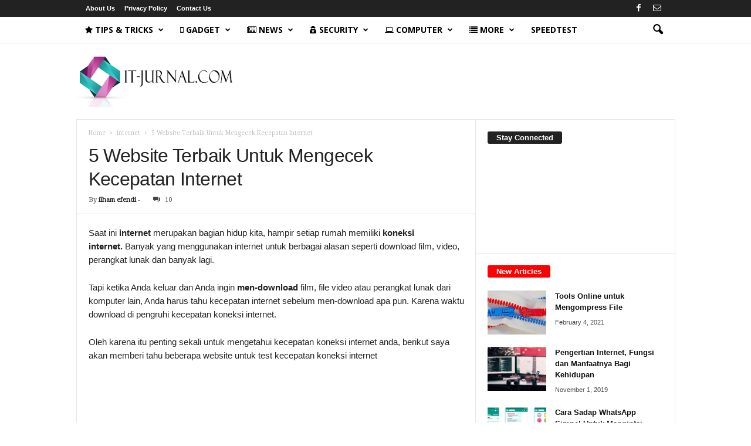

--- FILE ---
content_type: text/html; charset=UTF-8
request_url: https://www.it-jurnal.com/5-website-terbaik-untuk-mengecek-kecepatan-internet/
body_size: 27368
content:
<!doctype html >
<!--[if IE 8]>    <html class="ie8" lang="en-US"> <![endif]-->
<!--[if IE 9]>    <html class="ie9" lang="en-US"> <![endif]-->
<!--[if gt IE 8]><!--> <html lang="en-US"> <!--<![endif]-->
<head>
    <title>√ 5 Website Terbaik Untuk Mengecek Kecepatan Internet | IT-Jurnal.com</title>
    <meta charset="UTF-8" />
    <meta name="viewport" content="width=device-width, initial-scale=1.0">
    <link rel="pingback" href="https://www.it-jurnal.com/xmlrpc.php" />
    <meta name='robots' content='index, follow, max-image-preview:large, max-snippet:-1, max-video-preview:-1' />
<link rel="icon" type="image/png" href="https://www.it-jurnal.com/wp-content/uploads/2016/08/favicon-1.ico">
	<!-- This site is optimized with the Yoast SEO plugin v22.1 - https://yoast.com/wordpress/plugins/seo/ -->
	<meta name="description" content="penting sekali untuk mengecek kecepatan koneksi internet anda, berikut saya akan memberi tahu beberapa website untuk test kecepatan koneksi internet" />
	<link rel="canonical" href="https://www.it-jurnal.com/5-website-terbaik-untuk-mengecek-kecepatan-internet/" />
	<meta property="og:locale" content="en_US" />
	<meta property="og:type" content="article" />
	<meta property="og:title" content="√ 5 Website Terbaik Untuk Mengecek Kecepatan Internet | IT-Jurnal.com" />
	<meta property="og:description" content="penting sekali untuk mengecek kecepatan koneksi internet anda, berikut saya akan memberi tahu beberapa website untuk test kecepatan koneksi internet" />
	<meta property="og:url" content="https://www.it-jurnal.com/5-website-terbaik-untuk-mengecek-kecepatan-internet/" />
	<meta property="og:site_name" content="IT-Jurnal.com" />
	<meta property="article:author" content="https://www.facebook.com/ilfen.ilham" />
	<meta property="article:published_time" content="2014-03-09T01:16:00+00:00" />
	<meta property="article:modified_time" content="2018-08-04T05:08:39+00:00" />
	<meta property="og:image" content="https://www.it-jurnal.com/wp-content/uploads/2014/03/mengukur-kecepatan-koneksi-internet.jpg" />
	<meta property="og:image:width" content="747" />
	<meta property="og:image:height" content="457" />
	<meta property="og:image:type" content="image/jpeg" />
	<meta name="author" content="ilham efendi" />
	<meta name="twitter:card" content="summary_large_image" />
	<meta name="twitter:creator" content="@https://twitter.com/ilhamefendi_15" />
	<meta name="twitter:label1" content="Written by" />
	<meta name="twitter:data1" content="ilham efendi" />
	<meta name="twitter:label2" content="Est. reading time" />
	<meta name="twitter:data2" content="2 minutes" />
	<script type="application/ld+json" class="yoast-schema-graph">{"@context":"https://schema.org","@graph":[{"@type":"WebPage","@id":"https://www.it-jurnal.com/5-website-terbaik-untuk-mengecek-kecepatan-internet/","url":"https://www.it-jurnal.com/5-website-terbaik-untuk-mengecek-kecepatan-internet/","name":"√ 5 Website Terbaik Untuk Mengecek Kecepatan Internet | IT-Jurnal.com","isPartOf":{"@id":"https://www.it-jurnal.com/#website"},"primaryImageOfPage":{"@id":"https://www.it-jurnal.com/5-website-terbaik-untuk-mengecek-kecepatan-internet/#primaryimage"},"image":{"@id":"https://www.it-jurnal.com/5-website-terbaik-untuk-mengecek-kecepatan-internet/#primaryimage"},"thumbnailUrl":"https://www.it-jurnal.com/wp-content/uploads/2014/03/mengukur-kecepatan-koneksi-internet.jpg","datePublished":"2014-03-09T01:16:00+00:00","dateModified":"2018-08-04T05:08:39+00:00","author":{"@id":"https://www.it-jurnal.com/#/schema/person/c793d49e3c1e59f60d151056be9147ae"},"description":"penting sekali untuk mengecek kecepatan koneksi internet anda, berikut saya akan memberi tahu beberapa website untuk test kecepatan koneksi internet","breadcrumb":{"@id":"https://www.it-jurnal.com/5-website-terbaik-untuk-mengecek-kecepatan-internet/#breadcrumb"},"inLanguage":"en-US","potentialAction":[{"@type":"ReadAction","target":["https://www.it-jurnal.com/5-website-terbaik-untuk-mengecek-kecepatan-internet/"]}]},{"@type":"ImageObject","inLanguage":"en-US","@id":"https://www.it-jurnal.com/5-website-terbaik-untuk-mengecek-kecepatan-internet/#primaryimage","url":"https://www.it-jurnal.com/wp-content/uploads/2014/03/mengukur-kecepatan-koneksi-internet.jpg","contentUrl":"https://www.it-jurnal.com/wp-content/uploads/2014/03/mengukur-kecepatan-koneksi-internet.jpg","width":747,"height":457},{"@type":"BreadcrumbList","@id":"https://www.it-jurnal.com/5-website-terbaik-untuk-mengecek-kecepatan-internet/#breadcrumb","itemListElement":[{"@type":"ListItem","position":1,"name":"Home","item":"https://www.it-jurnal.com/"},{"@type":"ListItem","position":2,"name":"5 Website Terbaik Untuk Mengecek Kecepatan Internet"}]},{"@type":"WebSite","@id":"https://www.it-jurnal.com/#website","url":"https://www.it-jurnal.com/","name":"IT-Jurnal.com","description":"ITJurnal adalah blog yang berisi tentang Keamanan komputer, pemrograman, tips dan trik, sistem operasi, sosial media, gadget","potentialAction":[{"@type":"SearchAction","target":{"@type":"EntryPoint","urlTemplate":"https://www.it-jurnal.com/?s={search_term_string}"},"query-input":"required name=search_term_string"}],"inLanguage":"en-US"},{"@type":"Person","@id":"https://www.it-jurnal.com/#/schema/person/c793d49e3c1e59f60d151056be9147ae","name":"ilham efendi","image":{"@type":"ImageObject","inLanguage":"en-US","@id":"https://www.it-jurnal.com/#/schema/person/image/","url":"https://secure.gravatar.com/avatar/587c7b6a9bda0e96ccdd457e397750c7?s=96&d=identicon&r=g","contentUrl":"https://secure.gravatar.com/avatar/587c7b6a9bda0e96ccdd457e397750c7?s=96&d=identicon&r=g","caption":"ilham efendi"},"description":"Keep your knowledge by sharing to everyone","sameAs":["https://www.IT-Jurnal.com","https://www.facebook.com/ilfen.ilham","https://www.linkedin.com/in/ilham-efendi-2a52576b","https://twitter.com/https://twitter.com/ilhamefendi_15"],"url":"https://www.it-jurnal.com/author/ilham-efendi/"}]}</script>
	<!-- / Yoast SEO plugin. -->


<link rel='dns-prefetch' href='//www.it-jurnal.com' />
<link rel='dns-prefetch' href='//fonts.googleapis.com' />
<link rel="alternate" type="application/rss+xml" title="IT-Jurnal.com &raquo; Feed" href="https://www.it-jurnal.com/feed/" />
<link rel="alternate" type="application/rss+xml" title="IT-Jurnal.com &raquo; Comments Feed" href="https://www.it-jurnal.com/comments/feed/" />
<link rel="alternate" type="application/rss+xml" title="IT-Jurnal.com &raquo; 5 Website Terbaik Untuk Mengecek Kecepatan Internet Comments Feed" href="https://www.it-jurnal.com/5-website-terbaik-untuk-mengecek-kecepatan-internet/feed/" />
<script type="text/javascript">
/* <![CDATA[ */
window._wpemojiSettings = {"baseUrl":"https:\/\/s.w.org\/images\/core\/emoji\/14.0.0\/72x72\/","ext":".png","svgUrl":"https:\/\/s.w.org\/images\/core\/emoji\/14.0.0\/svg\/","svgExt":".svg","source":{"concatemoji":"https:\/\/www.it-jurnal.com\/wp-includes\/js\/wp-emoji-release.min.js?ver=6.4.7"}};
/*! This file is auto-generated */
!function(i,n){var o,s,e;function c(e){try{var t={supportTests:e,timestamp:(new Date).valueOf()};sessionStorage.setItem(o,JSON.stringify(t))}catch(e){}}function p(e,t,n){e.clearRect(0,0,e.canvas.width,e.canvas.height),e.fillText(t,0,0);var t=new Uint32Array(e.getImageData(0,0,e.canvas.width,e.canvas.height).data),r=(e.clearRect(0,0,e.canvas.width,e.canvas.height),e.fillText(n,0,0),new Uint32Array(e.getImageData(0,0,e.canvas.width,e.canvas.height).data));return t.every(function(e,t){return e===r[t]})}function u(e,t,n){switch(t){case"flag":return n(e,"\ud83c\udff3\ufe0f\u200d\u26a7\ufe0f","\ud83c\udff3\ufe0f\u200b\u26a7\ufe0f")?!1:!n(e,"\ud83c\uddfa\ud83c\uddf3","\ud83c\uddfa\u200b\ud83c\uddf3")&&!n(e,"\ud83c\udff4\udb40\udc67\udb40\udc62\udb40\udc65\udb40\udc6e\udb40\udc67\udb40\udc7f","\ud83c\udff4\u200b\udb40\udc67\u200b\udb40\udc62\u200b\udb40\udc65\u200b\udb40\udc6e\u200b\udb40\udc67\u200b\udb40\udc7f");case"emoji":return!n(e,"\ud83e\udef1\ud83c\udffb\u200d\ud83e\udef2\ud83c\udfff","\ud83e\udef1\ud83c\udffb\u200b\ud83e\udef2\ud83c\udfff")}return!1}function f(e,t,n){var r="undefined"!=typeof WorkerGlobalScope&&self instanceof WorkerGlobalScope?new OffscreenCanvas(300,150):i.createElement("canvas"),a=r.getContext("2d",{willReadFrequently:!0}),o=(a.textBaseline="top",a.font="600 32px Arial",{});return e.forEach(function(e){o[e]=t(a,e,n)}),o}function t(e){var t=i.createElement("script");t.src=e,t.defer=!0,i.head.appendChild(t)}"undefined"!=typeof Promise&&(o="wpEmojiSettingsSupports",s=["flag","emoji"],n.supports={everything:!0,everythingExceptFlag:!0},e=new Promise(function(e){i.addEventListener("DOMContentLoaded",e,{once:!0})}),new Promise(function(t){var n=function(){try{var e=JSON.parse(sessionStorage.getItem(o));if("object"==typeof e&&"number"==typeof e.timestamp&&(new Date).valueOf()<e.timestamp+604800&&"object"==typeof e.supportTests)return e.supportTests}catch(e){}return null}();if(!n){if("undefined"!=typeof Worker&&"undefined"!=typeof OffscreenCanvas&&"undefined"!=typeof URL&&URL.createObjectURL&&"undefined"!=typeof Blob)try{var e="postMessage("+f.toString()+"("+[JSON.stringify(s),u.toString(),p.toString()].join(",")+"));",r=new Blob([e],{type:"text/javascript"}),a=new Worker(URL.createObjectURL(r),{name:"wpTestEmojiSupports"});return void(a.onmessage=function(e){c(n=e.data),a.terminate(),t(n)})}catch(e){}c(n=f(s,u,p))}t(n)}).then(function(e){for(var t in e)n.supports[t]=e[t],n.supports.everything=n.supports.everything&&n.supports[t],"flag"!==t&&(n.supports.everythingExceptFlag=n.supports.everythingExceptFlag&&n.supports[t]);n.supports.everythingExceptFlag=n.supports.everythingExceptFlag&&!n.supports.flag,n.DOMReady=!1,n.readyCallback=function(){n.DOMReady=!0}}).then(function(){return e}).then(function(){var e;n.supports.everything||(n.readyCallback(),(e=n.source||{}).concatemoji?t(e.concatemoji):e.wpemoji&&e.twemoji&&(t(e.twemoji),t(e.wpemoji)))}))}((window,document),window._wpemojiSettings);
/* ]]> */
</script>
<style id='wp-emoji-styles-inline-css' type='text/css'>

	img.wp-smiley, img.emoji {
		display: inline !important;
		border: none !important;
		box-shadow: none !important;
		height: 1em !important;
		width: 1em !important;
		margin: 0 0.07em !important;
		vertical-align: -0.1em !important;
		background: none !important;
		padding: 0 !important;
	}
</style>
<link rel='stylesheet' id='wp-block-library-css' href='https://www.it-jurnal.com/wp-includes/css/dist/block-library/style.min.css?ver=6.4.7' type='text/css' media='all' />
<style id='classic-theme-styles-inline-css' type='text/css'>
/*! This file is auto-generated */
.wp-block-button__link{color:#fff;background-color:#32373c;border-radius:9999px;box-shadow:none;text-decoration:none;padding:calc(.667em + 2px) calc(1.333em + 2px);font-size:1.125em}.wp-block-file__button{background:#32373c;color:#fff;text-decoration:none}
</style>
<style id='global-styles-inline-css' type='text/css'>
body{--wp--preset--color--black: #000000;--wp--preset--color--cyan-bluish-gray: #abb8c3;--wp--preset--color--white: #ffffff;--wp--preset--color--pale-pink: #f78da7;--wp--preset--color--vivid-red: #cf2e2e;--wp--preset--color--luminous-vivid-orange: #ff6900;--wp--preset--color--luminous-vivid-amber: #fcb900;--wp--preset--color--light-green-cyan: #7bdcb5;--wp--preset--color--vivid-green-cyan: #00d084;--wp--preset--color--pale-cyan-blue: #8ed1fc;--wp--preset--color--vivid-cyan-blue: #0693e3;--wp--preset--color--vivid-purple: #9b51e0;--wp--preset--gradient--vivid-cyan-blue-to-vivid-purple: linear-gradient(135deg,rgba(6,147,227,1) 0%,rgb(155,81,224) 100%);--wp--preset--gradient--light-green-cyan-to-vivid-green-cyan: linear-gradient(135deg,rgb(122,220,180) 0%,rgb(0,208,130) 100%);--wp--preset--gradient--luminous-vivid-amber-to-luminous-vivid-orange: linear-gradient(135deg,rgba(252,185,0,1) 0%,rgba(255,105,0,1) 100%);--wp--preset--gradient--luminous-vivid-orange-to-vivid-red: linear-gradient(135deg,rgba(255,105,0,1) 0%,rgb(207,46,46) 100%);--wp--preset--gradient--very-light-gray-to-cyan-bluish-gray: linear-gradient(135deg,rgb(238,238,238) 0%,rgb(169,184,195) 100%);--wp--preset--gradient--cool-to-warm-spectrum: linear-gradient(135deg,rgb(74,234,220) 0%,rgb(151,120,209) 20%,rgb(207,42,186) 40%,rgb(238,44,130) 60%,rgb(251,105,98) 80%,rgb(254,248,76) 100%);--wp--preset--gradient--blush-light-purple: linear-gradient(135deg,rgb(255,206,236) 0%,rgb(152,150,240) 100%);--wp--preset--gradient--blush-bordeaux: linear-gradient(135deg,rgb(254,205,165) 0%,rgb(254,45,45) 50%,rgb(107,0,62) 100%);--wp--preset--gradient--luminous-dusk: linear-gradient(135deg,rgb(255,203,112) 0%,rgb(199,81,192) 50%,rgb(65,88,208) 100%);--wp--preset--gradient--pale-ocean: linear-gradient(135deg,rgb(255,245,203) 0%,rgb(182,227,212) 50%,rgb(51,167,181) 100%);--wp--preset--gradient--electric-grass: linear-gradient(135deg,rgb(202,248,128) 0%,rgb(113,206,126) 100%);--wp--preset--gradient--midnight: linear-gradient(135deg,rgb(2,3,129) 0%,rgb(40,116,252) 100%);--wp--preset--font-size--small: 10px;--wp--preset--font-size--medium: 20px;--wp--preset--font-size--large: 30px;--wp--preset--font-size--x-large: 42px;--wp--preset--font-size--regular: 14px;--wp--preset--font-size--larger: 48px;--wp--preset--spacing--20: 0.44rem;--wp--preset--spacing--30: 0.67rem;--wp--preset--spacing--40: 1rem;--wp--preset--spacing--50: 1.5rem;--wp--preset--spacing--60: 2.25rem;--wp--preset--spacing--70: 3.38rem;--wp--preset--spacing--80: 5.06rem;--wp--preset--shadow--natural: 6px 6px 9px rgba(0, 0, 0, 0.2);--wp--preset--shadow--deep: 12px 12px 50px rgba(0, 0, 0, 0.4);--wp--preset--shadow--sharp: 6px 6px 0px rgba(0, 0, 0, 0.2);--wp--preset--shadow--outlined: 6px 6px 0px -3px rgba(255, 255, 255, 1), 6px 6px rgba(0, 0, 0, 1);--wp--preset--shadow--crisp: 6px 6px 0px rgba(0, 0, 0, 1);}:where(.is-layout-flex){gap: 0.5em;}:where(.is-layout-grid){gap: 0.5em;}body .is-layout-flow > .alignleft{float: left;margin-inline-start: 0;margin-inline-end: 2em;}body .is-layout-flow > .alignright{float: right;margin-inline-start: 2em;margin-inline-end: 0;}body .is-layout-flow > .aligncenter{margin-left: auto !important;margin-right: auto !important;}body .is-layout-constrained > .alignleft{float: left;margin-inline-start: 0;margin-inline-end: 2em;}body .is-layout-constrained > .alignright{float: right;margin-inline-start: 2em;margin-inline-end: 0;}body .is-layout-constrained > .aligncenter{margin-left: auto !important;margin-right: auto !important;}body .is-layout-constrained > :where(:not(.alignleft):not(.alignright):not(.alignfull)){max-width: var(--wp--style--global--content-size);margin-left: auto !important;margin-right: auto !important;}body .is-layout-constrained > .alignwide{max-width: var(--wp--style--global--wide-size);}body .is-layout-flex{display: flex;}body .is-layout-flex{flex-wrap: wrap;align-items: center;}body .is-layout-flex > *{margin: 0;}body .is-layout-grid{display: grid;}body .is-layout-grid > *{margin: 0;}:where(.wp-block-columns.is-layout-flex){gap: 2em;}:where(.wp-block-columns.is-layout-grid){gap: 2em;}:where(.wp-block-post-template.is-layout-flex){gap: 1.25em;}:where(.wp-block-post-template.is-layout-grid){gap: 1.25em;}.has-black-color{color: var(--wp--preset--color--black) !important;}.has-cyan-bluish-gray-color{color: var(--wp--preset--color--cyan-bluish-gray) !important;}.has-white-color{color: var(--wp--preset--color--white) !important;}.has-pale-pink-color{color: var(--wp--preset--color--pale-pink) !important;}.has-vivid-red-color{color: var(--wp--preset--color--vivid-red) !important;}.has-luminous-vivid-orange-color{color: var(--wp--preset--color--luminous-vivid-orange) !important;}.has-luminous-vivid-amber-color{color: var(--wp--preset--color--luminous-vivid-amber) !important;}.has-light-green-cyan-color{color: var(--wp--preset--color--light-green-cyan) !important;}.has-vivid-green-cyan-color{color: var(--wp--preset--color--vivid-green-cyan) !important;}.has-pale-cyan-blue-color{color: var(--wp--preset--color--pale-cyan-blue) !important;}.has-vivid-cyan-blue-color{color: var(--wp--preset--color--vivid-cyan-blue) !important;}.has-vivid-purple-color{color: var(--wp--preset--color--vivid-purple) !important;}.has-black-background-color{background-color: var(--wp--preset--color--black) !important;}.has-cyan-bluish-gray-background-color{background-color: var(--wp--preset--color--cyan-bluish-gray) !important;}.has-white-background-color{background-color: var(--wp--preset--color--white) !important;}.has-pale-pink-background-color{background-color: var(--wp--preset--color--pale-pink) !important;}.has-vivid-red-background-color{background-color: var(--wp--preset--color--vivid-red) !important;}.has-luminous-vivid-orange-background-color{background-color: var(--wp--preset--color--luminous-vivid-orange) !important;}.has-luminous-vivid-amber-background-color{background-color: var(--wp--preset--color--luminous-vivid-amber) !important;}.has-light-green-cyan-background-color{background-color: var(--wp--preset--color--light-green-cyan) !important;}.has-vivid-green-cyan-background-color{background-color: var(--wp--preset--color--vivid-green-cyan) !important;}.has-pale-cyan-blue-background-color{background-color: var(--wp--preset--color--pale-cyan-blue) !important;}.has-vivid-cyan-blue-background-color{background-color: var(--wp--preset--color--vivid-cyan-blue) !important;}.has-vivid-purple-background-color{background-color: var(--wp--preset--color--vivid-purple) !important;}.has-black-border-color{border-color: var(--wp--preset--color--black) !important;}.has-cyan-bluish-gray-border-color{border-color: var(--wp--preset--color--cyan-bluish-gray) !important;}.has-white-border-color{border-color: var(--wp--preset--color--white) !important;}.has-pale-pink-border-color{border-color: var(--wp--preset--color--pale-pink) !important;}.has-vivid-red-border-color{border-color: var(--wp--preset--color--vivid-red) !important;}.has-luminous-vivid-orange-border-color{border-color: var(--wp--preset--color--luminous-vivid-orange) !important;}.has-luminous-vivid-amber-border-color{border-color: var(--wp--preset--color--luminous-vivid-amber) !important;}.has-light-green-cyan-border-color{border-color: var(--wp--preset--color--light-green-cyan) !important;}.has-vivid-green-cyan-border-color{border-color: var(--wp--preset--color--vivid-green-cyan) !important;}.has-pale-cyan-blue-border-color{border-color: var(--wp--preset--color--pale-cyan-blue) !important;}.has-vivid-cyan-blue-border-color{border-color: var(--wp--preset--color--vivid-cyan-blue) !important;}.has-vivid-purple-border-color{border-color: var(--wp--preset--color--vivid-purple) !important;}.has-vivid-cyan-blue-to-vivid-purple-gradient-background{background: var(--wp--preset--gradient--vivid-cyan-blue-to-vivid-purple) !important;}.has-light-green-cyan-to-vivid-green-cyan-gradient-background{background: var(--wp--preset--gradient--light-green-cyan-to-vivid-green-cyan) !important;}.has-luminous-vivid-amber-to-luminous-vivid-orange-gradient-background{background: var(--wp--preset--gradient--luminous-vivid-amber-to-luminous-vivid-orange) !important;}.has-luminous-vivid-orange-to-vivid-red-gradient-background{background: var(--wp--preset--gradient--luminous-vivid-orange-to-vivid-red) !important;}.has-very-light-gray-to-cyan-bluish-gray-gradient-background{background: var(--wp--preset--gradient--very-light-gray-to-cyan-bluish-gray) !important;}.has-cool-to-warm-spectrum-gradient-background{background: var(--wp--preset--gradient--cool-to-warm-spectrum) !important;}.has-blush-light-purple-gradient-background{background: var(--wp--preset--gradient--blush-light-purple) !important;}.has-blush-bordeaux-gradient-background{background: var(--wp--preset--gradient--blush-bordeaux) !important;}.has-luminous-dusk-gradient-background{background: var(--wp--preset--gradient--luminous-dusk) !important;}.has-pale-ocean-gradient-background{background: var(--wp--preset--gradient--pale-ocean) !important;}.has-electric-grass-gradient-background{background: var(--wp--preset--gradient--electric-grass) !important;}.has-midnight-gradient-background{background: var(--wp--preset--gradient--midnight) !important;}.has-small-font-size{font-size: var(--wp--preset--font-size--small) !important;}.has-medium-font-size{font-size: var(--wp--preset--font-size--medium) !important;}.has-large-font-size{font-size: var(--wp--preset--font-size--large) !important;}.has-x-large-font-size{font-size: var(--wp--preset--font-size--x-large) !important;}
.wp-block-navigation a:where(:not(.wp-element-button)){color: inherit;}
:where(.wp-block-post-template.is-layout-flex){gap: 1.25em;}:where(.wp-block-post-template.is-layout-grid){gap: 1.25em;}
:where(.wp-block-columns.is-layout-flex){gap: 2em;}:where(.wp-block-columns.is-layout-grid){gap: 2em;}
.wp-block-pullquote{font-size: 1.5em;line-height: 1.6;}
</style>
<link rel='stylesheet' id='smuzform-public-form-render-css' href='https://www.it-jurnal.com/wp-content/plugins/contact-form-add/public/assets/css/form-style.css?ver=6.4.7' type='text/css' media='all' />
<link rel='stylesheet' id='font-awesome-four-css' href='https://www.it-jurnal.com/wp-content/plugins/font-awesome-4-menus/css/font-awesome.min.css?ver=4.7.0' type='text/css' media='all' />
<link rel='stylesheet' id='mc4wp-form-themes-css' href='https://www.it-jurnal.com/wp-content/plugins/mailchimp-for-wp/assets/css/form-themes.css?ver=4.9.11' type='text/css' media='all' />
<link rel='stylesheet' id='ez-toc-css' href='https://www.it-jurnal.com/wp-content/plugins/easy-table-of-contents/assets/css/screen.min.css?ver=2.0.62' type='text/css' media='all' />
<style id='ez-toc-inline-css' type='text/css'>
div#ez-toc-container .ez-toc-title {font-size: 120%;}div#ez-toc-container .ez-toc-title {font-weight: 500;}div#ez-toc-container ul li {font-size: 95%;}div#ez-toc-container ul li {font-weight: 500;}div#ez-toc-container nav ul ul li {font-size: ;}
.ez-toc-container-direction {direction: ltr;}.ez-toc-counter ul{counter-reset: item ;}.ez-toc-counter nav ul li a::before {content: counters(item, ".", decimal) ". ";display: inline-block;counter-increment: item;flex-grow: 0;flex-shrink: 0;margin-right: .2em; float: left; }.ez-toc-widget-direction {direction: ltr;}.ez-toc-widget-container ul{counter-reset: item ;}.ez-toc-widget-container nav ul li a::before {content: counters(item, ".", decimal) ". ";display: inline-block;counter-increment: item;flex-grow: 0;flex-shrink: 0;margin-right: .2em; float: left; }
</style>
<link rel='stylesheet' id='google-fonts-style-css' href='https://fonts.googleapis.com/css?family=Arimo%3A400%7CDroid+Serif%3A400%7CDroid+Sans%3A400%7COpen+Sans%3A400%2C600%2C700%7CRoboto+Condensed%3A400%2C500%2C700&#038;display=swap&#038;ver=5.4.2' type='text/css' media='all' />
<link rel='stylesheet' id='td-theme-css' href='https://www.it-jurnal.com/wp-content/themes/Newsmag/style.css?ver=5.4.2' type='text/css' media='all' />
<style id='td-theme-inline-css' type='text/css'>
    
        /* custom css - generated by TagDiv Composer */
        @media (max-width: 767px) {
            .td-header-desktop-wrap {
                display: none;
            }
        }
        @media (min-width: 767px) {
            .td-header-mobile-wrap {
                display: none;
            }
        }
    
	
</style>
<link rel='stylesheet' id='td-legacy-framework-front-style-css' href='https://www.it-jurnal.com/wp-content/plugins/td-composer/legacy/Newsmag/assets/css/td_legacy_main.css?ver=f09a2553c2f758cf35a47c65e9bef969' type='text/css' media='all' />
<link rel='stylesheet' id='td-theme-demo-style-css' href='https://www.it-jurnal.com/wp-content/plugins/td-composer/legacy/Newsmag/includes/demos/tech/demo_style.css?ver=5.4.2' type='text/css' media='all' />
<script type="text/javascript" src="https://www.it-jurnal.com/wp-includes/js/jquery/jquery.min.js?ver=3.7.1" id="jquery-core-js"></script>
<script type="text/javascript" src="https://www.it-jurnal.com/wp-includes/js/jquery/jquery-migrate.min.js?ver=3.4.1" id="jquery-migrate-js"></script>
<link rel="https://api.w.org/" href="https://www.it-jurnal.com/wp-json/" /><link rel="alternate" type="application/json" href="https://www.it-jurnal.com/wp-json/wp/v2/posts/437" /><link rel="EditURI" type="application/rsd+xml" title="RSD" href="https://www.it-jurnal.com/xmlrpc.php?rsd" />
<meta name="generator" content="WordPress 6.4.7" />
<link rel='shortlink' href='https://www.it-jurnal.com/?p=437' />
<link rel="alternate" type="application/json+oembed" href="https://www.it-jurnal.com/wp-json/oembed/1.0/embed?url=https%3A%2F%2Fwww.it-jurnal.com%2F5-website-terbaik-untuk-mengecek-kecepatan-internet%2F" />
<link rel="alternate" type="text/xml+oembed" href="https://www.it-jurnal.com/wp-json/oembed/1.0/embed?url=https%3A%2F%2Fwww.it-jurnal.com%2F5-website-terbaik-untuk-mengecek-kecepatan-internet%2F&#038;format=xml" />

<!-- JS generated by theme -->

<script>
    
    

	    var tdBlocksArray = []; //here we store all the items for the current page

	    // td_block class - each ajax block uses a object of this class for requests
	    function tdBlock() {
		    this.id = '';
		    this.block_type = 1; //block type id (1-234 etc)
		    this.atts = '';
		    this.td_column_number = '';
		    this.td_current_page = 1; //
		    this.post_count = 0; //from wp
		    this.found_posts = 0; //from wp
		    this.max_num_pages = 0; //from wp
		    this.td_filter_value = ''; //current live filter value
		    this.is_ajax_running = false;
		    this.td_user_action = ''; // load more or infinite loader (used by the animation)
		    this.header_color = '';
		    this.ajax_pagination_infinite_stop = ''; //show load more at page x
	    }

        // td_js_generator - mini detector
        ( function () {
            var htmlTag = document.getElementsByTagName("html")[0];

	        if ( navigator.userAgent.indexOf("MSIE 10.0") > -1 ) {
                htmlTag.className += ' ie10';
            }

            if ( !!navigator.userAgent.match(/Trident.*rv\:11\./) ) {
                htmlTag.className += ' ie11';
            }

	        if ( navigator.userAgent.indexOf("Edge") > -1 ) {
                htmlTag.className += ' ieEdge';
            }

            if ( /(iPad|iPhone|iPod)/g.test(navigator.userAgent) ) {
                htmlTag.className += ' td-md-is-ios';
            }

            var user_agent = navigator.userAgent.toLowerCase();
            if ( user_agent.indexOf("android") > -1 ) {
                htmlTag.className += ' td-md-is-android';
            }

            if ( -1 !== navigator.userAgent.indexOf('Mac OS X')  ) {
                htmlTag.className += ' td-md-is-os-x';
            }

            if ( /chrom(e|ium)/.test(navigator.userAgent.toLowerCase()) ) {
               htmlTag.className += ' td-md-is-chrome';
            }

            if ( -1 !== navigator.userAgent.indexOf('Firefox') ) {
                htmlTag.className += ' td-md-is-firefox';
            }

            if ( -1 !== navigator.userAgent.indexOf('Safari') && -1 === navigator.userAgent.indexOf('Chrome') ) {
                htmlTag.className += ' td-md-is-safari';
            }

            if( -1 !== navigator.userAgent.indexOf('IEMobile') ){
                htmlTag.className += ' td-md-is-iemobile';
            }

        })();

        var tdLocalCache = {};

        ( function () {
            "use strict";

            tdLocalCache = {
                data: {},
                remove: function (resource_id) {
                    delete tdLocalCache.data[resource_id];
                },
                exist: function (resource_id) {
                    return tdLocalCache.data.hasOwnProperty(resource_id) && tdLocalCache.data[resource_id] !== null;
                },
                get: function (resource_id) {
                    return tdLocalCache.data[resource_id];
                },
                set: function (resource_id, cachedData) {
                    tdLocalCache.remove(resource_id);
                    tdLocalCache.data[resource_id] = cachedData;
                }
            };
        })();

    
    
var td_viewport_interval_list=[{"limitBottom":767,"sidebarWidth":251},{"limitBottom":1023,"sidebarWidth":339}];
var td_animation_stack_effect="type0";
var tds_animation_stack=true;
var td_animation_stack_specific_selectors=".entry-thumb, img, .td-lazy-img";
var td_animation_stack_general_selectors=".td-animation-stack img, .td-animation-stack .entry-thumb, .post img, .td-animation-stack .td-lazy-img";
var tds_general_modal_image="yes";
var tdc_is_installed="yes";
var td_ajax_url="https:\/\/www.it-jurnal.com\/wp-admin\/admin-ajax.php?td_theme_name=Newsmag&v=5.4.2";
var td_get_template_directory_uri="https:\/\/www.it-jurnal.com\/wp-content\/plugins\/td-composer\/legacy\/common";
var tds_snap_menu="smart_snap_always";
var tds_logo_on_sticky="show";
var tds_header_style="6";
var td_please_wait="Please wait...";
var td_email_user_pass_incorrect="User or password incorrect!";
var td_email_user_incorrect="Email or username incorrect!";
var td_email_incorrect="Email incorrect!";
var td_user_incorrect="Username incorrect!";
var td_email_user_empty="Email or username empty!";
var td_pass_empty="Pass empty!";
var td_pass_pattern_incorrect="Invalid Pass Pattern!";
var td_retype_pass_incorrect="Retyped Pass incorrect!";
var tds_more_articles_on_post_enable="";
var tds_more_articles_on_post_time_to_wait="";
var tds_more_articles_on_post_pages_distance_from_top=1500;
var tds_captcha="";
var tds_theme_color_site_wide="#4c4cff";
var tds_smart_sidebar="";
var tdThemeName="Newsmag";
var tdThemeNameWl="Newsmag";
var td_magnific_popup_translation_tPrev="Previous (Left arrow key)";
var td_magnific_popup_translation_tNext="Next (Right arrow key)";
var td_magnific_popup_translation_tCounter="%curr% of %total%";
var td_magnific_popup_translation_ajax_tError="The content from %url% could not be loaded.";
var td_magnific_popup_translation_image_tError="The image #%curr% could not be loaded.";
var tdBlockNonce="1b0d6f263e";
var tdMobileMenu="enabled";
var tdMobileSearch="enabled";
var tdDateNamesI18n={"month_names":["January","February","March","April","May","June","July","August","September","October","November","December"],"month_names_short":["Jan","Feb","Mar","Apr","May","Jun","Jul","Aug","Sep","Oct","Nov","Dec"],"day_names":["Sunday","Monday","Tuesday","Wednesday","Thursday","Friday","Saturday"],"day_names_short":["Sun","Mon","Tue","Wed","Thu","Fri","Sat"]};
var td_ad_background_click_link="";
var td_ad_background_click_target="";
</script>


<!-- Header style compiled by theme -->

<style>
/* custom css - generated by TagDiv Composer */
    
.td-header-border:before,
    .td-trending-now-title,
    .td_block_mega_menu .td_mega_menu_sub_cats .cur-sub-cat,
    .td-post-category:hover,
    .td-header-style-2 .td-header-sp-logo,
    .sf-menu ul .td-menu-item > a:hover,
    .sf-menu ul .sfHover > a,
    .sf-menu ul .current-menu-ancestor > a,
    .sf-menu ul .current-category-ancestor > a,
    .sf-menu ul .current-menu-item > a,
    .td-next-prev-wrap a:hover i,
    .page-nav .current,
    .widget_calendar tfoot a:hover,
    .td-footer-container .widget_search .wpb_button:hover,
    .td-scroll-up-visible,
    .dropcap,
    .td-category a,
    input[type="submit"]:hover,
    .td-post-small-box a:hover,
    .td-404-sub-sub-title a:hover,
    .td-rating-bar-wrap div,
    .td_top_authors .td-active .td-author-post-count,
    .td_top_authors .td-active .td-author-comments-count,
    .td_smart_list_3 .td-sml3-top-controls i:hover,
    .td_smart_list_3 .td-sml3-bottom-controls i:hover,
    .td-mobile-close a,
    .td_wrapper_video_playlist .td_video_controls_playlist_wrapper,
    .td-read-more a:hover,
    .td-login-wrap .btn,
    .td_display_err,
    .td-header-style-6 .td-top-menu-full,
    #bbpress-forums button:hover,
    #bbpress-forums .bbp-pagination .current,
    .bbp_widget_login .button:hover,
    .header-search-wrap .td-drop-down-search .btn:hover,
    .td-post-text-content .more-link-wrap:hover a,
    #buddypress div.item-list-tabs ul li > a span,
    #buddypress div.item-list-tabs ul li > a:hover span,
    #buddypress input[type=submit]:hover,
    #buddypress a.button:hover span,
    #buddypress div.item-list-tabs ul li.selected a span,
    #buddypress div.item-list-tabs ul li.current a span,
    #buddypress input[type=submit]:focus,
    .td-grid-style-3 .td-big-grid-post .td-module-thumb a:last-child:before,
    .td-grid-style-4 .td-big-grid-post .td-module-thumb a:last-child:before,
    .td-grid-style-5 .td-big-grid-post .td-module-thumb:after {
        background-color: #4c4cff;
    }

    @media (max-width: 767px) {
        .category .td-category a.td-current-sub-category {
            background-color: #4c4cff !important;
        }
    }

    .woocommerce .onsale,
    .woocommerce .woocommerce a.button:hover,
    .woocommerce-page .woocommerce .button:hover,
    .single-product .product .summary .cart .button:hover,
    .woocommerce .woocommerce .product a.button:hover,
    .woocommerce .product a.button:hover,
    .woocommerce .product #respond input#submit:hover,
    .woocommerce .checkout input#place_order:hover,
    .woocommerce .woocommerce.widget .button:hover,
    .woocommerce .woocommerce-message .button:hover,
    .woocommerce .woocommerce-error .button:hover,
    .woocommerce .woocommerce-info .button:hover,
    .woocommerce.widget .ui-slider .ui-slider-handle,
    .vc_btn-black:hover,
	.wpb_btn-black:hover,
	.item-list-tabs .feed:hover a {
    	background-color: #4c4cff !important;
    }

    .top-header-menu a:hover,
    .top-header-menu .menu-item-has-children li a:hover,
    .td_module_wrap:hover .entry-title a,
    .td_mod_mega_menu:hover .entry-title a,
    .footer-email-wrap a,
    .widget a:hover,
    .td-footer-container .widget_calendar #today,
    .td-category-pulldown-filter a.td-pulldown-category-filter-link:hover,
    .td-load-more-wrap a:hover,
    .td-post-next-prev-content a:hover,
    .td-author-name a:hover,
    .td-author-url a:hover,
    .td_mod_related_posts:hover .entry-title a,
    .td-search-query,
    .top-header-menu .current-menu-item > a,
    .top-header-menu .current-menu-ancestor > a,
    .header-search-wrap .td-drop-down-search .result-msg a:hover,
    .td_top_authors .td-active .td-authors-name a,
    .td-mobile-content li a:hover,
    .post blockquote p,
    .td-post-content blockquote p,
    .page blockquote p,
    .comment-list cite a:hover,
    .comment-list cite:hover,
    .comment-list .comment-reply-link:hover,
    a,
    .white-menu #td-header-menu .sf-menu > li > a:hover,
    .white-menu #td-header-menu .sf-menu > .current-menu-ancestor > a,
    .white-menu #td-header-menu .sf-menu > .current-menu-item > a,
    .td-stack-classic-blog .td-post-text-content .more-link-wrap:hover a,
    .td_quote_on_blocks,
    #bbpress-forums .bbp-forum-freshness a:hover,
    #bbpress-forums .bbp-topic-freshness a:hover,
    #bbpress-forums .bbp-forums-list li a:hover,
    #bbpress-forums .bbp-forum-title:hover,
    #bbpress-forums .bbp-topic-permalink:hover,
    #bbpress-forums .bbp-topic-started-by a:hover,
    #bbpress-forums .bbp-topic-started-in a:hover,
    #bbpress-forums .bbp-body .super-sticky li.bbp-topic-title .bbp-topic-permalink,
    #bbpress-forums .bbp-body .sticky li.bbp-topic-title .bbp-topic-permalink,
    #bbpress-forums #subscription-toggle a:hover,
    #bbpress-forums #favorite-toggle a:hover,
    .widget_display_replies .bbp-author-name,
    .widget_display_topics .bbp-author-name,
    .td-category-siblings .td-subcat-dropdown a.td-current-sub-category,
    .td-category-siblings .td-subcat-dropdown a:hover,
    .td-pulldown-filter-display-option:hover,
    .td-pulldown-filter-display-option .td-pulldown-filter-link:hover,
    .td_normal_slide .td-wrapper-pulldown-filter .td-pulldown-filter-list a:hover,
    #buddypress ul.item-list li div.item-title a:hover,
    .td_block_13 .td-pulldown-filter-list a:hover {
        color: #4c4cff;
    }

    .td-stack-classic-blog .td-post-text-content .more-link-wrap:hover a {
        outline-color: #4c4cff;
    }

    .td-mega-menu .wpb_content_element li a:hover,
    .td_login_tab_focus {
        color: #4c4cff !important;
    }

    .td-next-prev-wrap a:hover i,
    .page-nav .current,
    .widget_tag_cloud a:hover,
    .post .td_quote_box,
    .page .td_quote_box,
    .td-login-panel-title,
    #bbpress-forums .bbp-pagination .current {
        border-color: #4c4cff;
    }

    .td_wrapper_video_playlist .td_video_currently_playing:after,
    .item-list-tabs .feed:hover {
        border-color: #4c4cff !important;
    }





    
    .td-pb-row [class*="td-pb-span"],
    .td-pb-border-top,
    .page-template-page-title-sidebar-php .td-page-content > .wpb_row:first-child,
    .td-post-sharing,
    .td-post-content,
    .td-post-next-prev,
    .author-box-wrap,
    .td-comments-title-wrap,
    .comment-list,
    .comment-respond,
    .td-post-template-5 header,
    .td-container,
    .wpb_content_element,
    .wpb_column,
    .wpb_row,
    .white-menu .td-header-style-1 .td-header-main-menu,
    .white-menu .td-header-style-2 .td-header-main-menu,
    .white-menu .td-header-style-3 .td-header-main-menu,
    .white-menu .td-header-style-4 .td-header-main-menu,
    .white-menu .td-header-style-5 .td-header-main-menu,
    .white-menu .td-header-style-6 .td-header-main-menu,
    .white-menu .td-header-style-7 .td-header-main-menu,
    .white-menu .td-header-style-8 .td-header-main-menu,
    .white-menu .td-header-style-9 .td-header-main-menu,
    .td-header-style-6 .td-header-container,
    .td-post-template-1 .td-post-content,
    .td-post-template-4 .td-post-sharing-top,
    .td-header-style-6 .td-header-header .td-make-full,
    #disqus_thread {
        border-color: #e6e6e6;
    }
    .td-top-border {
        border-color: #e6e6e6 !important;
    }
    .td-container-border:after,
    .td-next-prev-separator {
    	background-color: #e6e6e6;
    }
    @media (max-width: 767px) {
    	.white-menu .td-header-main-menu {
      		border-color: #e6e6e6;
      	}
    }



    
    .td-header-top-menu,
    body .td-top-menu-full,
    .td-header-style-6 .td-top-menu-full {
        background-color: #222222;
    }



    .td-header-style-1 .td-header-sp-top-menu {
        padding-left: 13px;
        top: 0;
    }
    @media (min-width: 768px) and (max-width: 1023px) {
        .td-header-style-1 .td-header-sp-top-menu {
            margin-top: 0;
        }
    }
    .td-header-style-1 .td_ul_logout {
        position: relative;
        right: 7px;
    }
    .td-header-style-1 .td-header-sp-top-widget,
    .td-header-style-1 .td-top-menu-widget {
        right: 3px;
        top: 0;
    }
    @media (min-width: 768px) and (max-width: 1023px) {
        .td-header-style-1 .td-header-sp-top-widget,
        .td-header-style-1 .td-top-menu-widget {
            margin-top: 0;
        }
    }


    .td-header-style-2 .td-header-sp-top-menu {
        padding-left: 13px;
        padding-top: 0;
        padding-bottom: 0;
    }
    .td-header-style-2 .td-header-sp-top-widget {
        right: 3px;
        padding-top: 0;
        padding-bottom: 0;
    }
    .td-header-style-2 .td_ul_logout {
        position: relative;
        right: 7px;
    }

    
    .td-header-sp-top-menu .top-header-menu > li > a,
    .td-header-sp-top-menu .td-icon-logout,
    .td-header-sp-top-menu .td_data_time,
    .td-header-sp-top-menu .top-header-menu .menu-item .td_user_logd_in {
        color: #ffffff;
    }

    
    .td-header-sp-top-menu .top-header-menu > li > a:hover {
        color: #4c4cff;
    }

    
    .td-header-sp-top-widget .td-social-icon-wrap i {
        color: #ffffff;
    }

    
    .td-header-main-menu {
        background-color: #ffffff;
    }

    
    .sf-menu > li > a,
    .header-search-wrap .td-icon-search,
    #td-top-mobile-toggle i {
        color: #000000;
    }

    
    .top-header-menu li a,
    .td-header-sp-top-menu .td_data_time {
        font-family:Verdana, Geneva, sans-serif;
	font-size:11px;
	text-transform:none;
	
    }
    
    .top-header-menu .menu-item-has-children li a {
    	font-family:Verdana, Geneva, sans-serif;
	
    }
	
    .sf-menu ul .td-menu-item a {
        font-family:Verdana, Geneva, sans-serif;
	
    }
    
    .td_mod_mega_menu .item-details a {
        font-family:Verdana, Geneva, sans-serif;
	
    }
    
    .td_mega_menu_sub_cats .block-mega-child-cats a {
        font-family:Verdana, Geneva, sans-serif;
	
    }
    
    .td-mobile-content #menu-main-menu > li > a {
        font-family:Verdana, Geneva, sans-serif;
	font-weight:bold;
	text-transform:capitalize;
	
    }
	
    .td-mobile-content .sub-menu a {
        font-family:Verdana, Geneva, sans-serif;
	text-transform:capitalize;
	
    }


	
	.td_module_wrap .entry-title a,
	.td-theme-slider .td-module-title a,
	.page .td-post-template-6 .td-post-header h1 {
		font-family:Verdana, Geneva, sans-serif;
	
	}

	
    .td_block_trending_now .entry-title a {
    	font-family:Verdana, Geneva, sans-serif;
	
    }
    
    .td_module_1 .td-module-title a {
    	font-family:Verdana, Geneva, sans-serif;
	
    }
    
    .td_module_2 .td-module-title a {
    	font-family:Verdana, Geneva, sans-serif;
	
    }
    
    .td_module_3 .td-module-title a {
    	font-family:Verdana, Geneva, sans-serif;
	
    }
    
    .td_module_4 .td-module-title a {
    	font-family:Verdana, Geneva, sans-serif;
	
    }
    
    .td_module_5 .td-module-title a {
    	font-family:Verdana, Geneva, sans-serif;
	
    }
    
    .td_module_6 .td-module-title a {
    	font-family:Verdana, Geneva, sans-serif;
	
    }
    
    .td_module_7 .td-module-title a {
    	font-family:Verdana, Geneva, sans-serif;
	
    }
    
    .td_module_8 .td-module-title a {
    	font-family:Verdana, Geneva, sans-serif;
	
    }
    
    .td_module_9 .td-module-title a {
    	font-family:Verdana, Geneva, sans-serif;
	
    }
    
    .td_module_10 .td-module-title a {
    	font-family:Verdana, Geneva, sans-serif;
	
    }
    
    .td_module_11 .td-module-title a {
    	font-family:Verdana, Geneva, sans-serif;
	
    }
    
    .td_module_12 .td-module-title a {
    	font-family:Verdana, Geneva, sans-serif;
	
    }
    
    .td_module_13 .td-module-title a {
    	font-family:Verdana, Geneva, sans-serif;
	
    }
    
    .td_module_14 .td-module-title a {
    	font-family:Verdana, Geneva, sans-serif;
	
    }
    
    .td_module_15 .entry-title a {
    	font-family:Verdana, Geneva, sans-serif;
	
    }
    
    .td_module_mx1 .td-module-title a {
    	font-family:Verdana, Geneva, sans-serif;
	
    }
    
    .td_module_mx2 .td-module-title a {
    	font-family:Verdana, Geneva, sans-serif;
	
    }
    
    .td_module_mx3 .td-module-title a {
    	font-family:Verdana, Geneva, sans-serif;
	
    }
    
    .td_module_mx4 .td-module-title a {
    	font-family:Verdana, Geneva, sans-serif;
	
    }
    
    .td-theme-slider.iosSlider-col-3 .td-module-title a {
        font-family:Verdana, Geneva, sans-serif;
	
    }
    
    .td-theme-slider.iosSlider-col-2 .td-module-title a {
        font-family:Verdana, Geneva, sans-serif;
	
    }
    
    .td-theme-slider.iosSlider-col-1 .td-module-title a {
        font-family:Verdana, Geneva, sans-serif;
	
    }
    
    .page .td-post-template-6 .td-post-header h1 {
        font-family:Verdana, Geneva, sans-serif;
	
    }

    
    .block-title > span,
    .block-title > a,
    .widgettitle,
    .td-trending-now-title,
    .wpb_tabs li a,
    .vc_tta-container .vc_tta-color-grey.vc_tta-tabs-position-top.vc_tta-style-classic .vc_tta-tabs-container .vc_tta-tab > a,
    .td-related-title .td-related-left,
    .td-related-title .td-related-right,
    .category .entry-title span,
    .td-author-counters span,
    .woocommerce-tabs h2,
    .woocommerce .product .products h2 {
        font-family:Verdana, Geneva, sans-serif;
	font-size:13px;
	line-height:17px;
	
    }
    
    .td-module-meta-info .td-post-author-name a,
    .td_module_wrap .td-post-author-name a {
        font-family:Verdana, Geneva, sans-serif;
	
    }
    
    .td-module-meta-info .td-post-date .entry-date,
    .td_module_wrap .td-post-date .entry-date {
        font-family:Verdana, Geneva, sans-serif;
	
    }
    
    .td-module-meta-info .td-module-comments a,
    .td_module_wrap .td-module-comments a {
        font-family:Verdana, Geneva, sans-serif;
	
    }
    
    .td-big-grid-meta .td-post-category,
    .td_module_wrap .td-post-category,
    .td-module-image .td-post-category {
        font-family:Verdana, Geneva, sans-serif;
	
    }
    
    .td-pulldown-filter-display-option,
    a.td-pulldown-filter-link,
    .td-category-pulldown-filter a.td-pulldown-category-filter-link {
        font-family:Verdana, Geneva, sans-serif;
	
    }
    
    .td-excerpt,
    .td-module-excerpt {
        font-family:Arimo;
	font-size:13px;
	
    }


    
    .td-big-grid-post .entry-title {
        font-family:Verdana, Geneva, sans-serif;
	
    }
    
    .td_block_big_grid .td-big-thumb .entry-title,
    .td_block_big_grid_2 .td-big-thumb .entry-title,
    .td_block_big_grid_3 .td-big-thumb .entry-title,
    .td_block_big_grid_4 .td-big-thumb .entry-title,
    .td_block_big_grid_5 .td-big-thumb .entry-title,
    .td_block_big_grid_6 .td-big-thumb .entry-title,
    .td_block_big_grid_7 .td-big-thumb .entry-title {
        font-family:Verdana, Geneva, sans-serif;
	
    }
    
	.post header .entry-title {
		font-family:Verdana, Geneva, sans-serif;
	
	}

	
    .td-post-template-default header .entry-title {
        font-family:Verdana, Geneva, sans-serif;
	
    }
    
    .td-post-template-1 header .entry-title {
        font-family:Verdana, Geneva, sans-serif;
	
    }
    
    .td-post-template-2 header .entry-title {
        font-family:Verdana, Geneva, sans-serif;
	
    }
    
    .td-post-template-3 header .entry-title {
        font-family:"Droid Serif";
	
    }
    
    .td-post-template-4 header .entry-title {
        font-family:"Droid Serif";
	
    }
    
    .td-post-template-5 header .entry-title {
        font-family:"Droid Serif";
	
    }
    
    .td-post-template-6 header .entry-title {
        font-family:"Droid Serif";
	
    }
    
    .td-post-template-7 header .entry-title {
        font-family:"Droid Serif";
	
    }
    
    .td-post-content p,
    .td-post-content {
        font-size:15px;
	line-height:23px;
	
    }
    
    .post .td-category a {
        font-family:"Droid Serif";
	font-size:10px;
	
    }
    
    .post header .td-post-author-name,
    .post header .td-post-author-name a {
        font-family:"Droid Serif";
	
    }
    
    .post header .td-post-date .entry-date {
        font-family:"Droid Serif";
	
    }
    
    .post header .td-post-views span,
    .post header .td-post-comments {
        font-family:"Droid Serif";
	
    }
    
    .post .td-post-next-prev-content a {
        font-family:"Droid Serif";
	
    }
    
    .td_block_related_posts .entry-title a {
        font-family:"Droid Serif";
	
    }
    
    .td-page-header h1,
    .woocommerce-page .page-title {
    	font-family:Verdana, Geneva, sans-serif;
	
    }
    
    .td-page-content p,
    .td-page-content .td_block_text_with_title,
    .woocommerce-page .page-description > p {
    	font-family:Arimo;
	font-size:15px;
	line-height:30px;
	
    }
    
    .category .td-category a {
    	font-family:"Droid Serif";
	
    }
    
    .td-trending-now-title {
    	font-family:"Droid Sans";
	font-size:10px;
	line-height:17px;
	
    }
    
    .page-nav a,
    .page-nav span,
    .page-nav i {
    	font-family:"Droid Serif";
	
    }


    
    .dropcap {
    	font-family:"Droid Serif";
	
    }
    
    .entry-crumbs a,
    .entry-crumbs span,
    #bbpress-forums .bbp-breadcrumb a,
    #bbpress-forums .bbp-breadcrumb .bbp-breadcrumb-current {
    	font-family:"Droid Serif";
	
    }

    
    .widget_archive a,
    .widget_calendar,
    .widget_categories a,
    .widget_nav_menu a,
    .widget_meta a,
    .widget_pages a,
    .widget_recent_comments a,
    .widget_recent_entries a,
    .widget_text .textwidget,
    .widget_tag_cloud a,
    .widget_search input,
    .woocommerce .product-categories a,
    .widget_display_forums a,
    .widget_display_replies a,
    .widget_display_topics a,
    .widget_display_views a,
    .widget_display_stats
     {
    	font-family:"Droid Serif";
	
    }
</style>

<!-- Global site tag (gtag.js) - Google Analytics -->
<script async src="https://www.googletagmanager.com/gtag/js?id=UA-172005906-1"></script>
<script>
  window.dataLayer = window.dataLayer || [];
  function gtag(){dataLayer.push(arguments);}
  gtag('js', new Date());

  gtag('config', 'UA-172005906-1');
</script>



<script type="application/ld+json">
    {
        "@context": "https://schema.org",
        "@type": "BreadcrumbList",
        "itemListElement": [
            {
                "@type": "ListItem",
                "position": 1,
                "item": {
                    "@type": "WebSite",
                    "@id": "https://www.it-jurnal.com/",
                    "name": "Home"
                }
            },
            {
                "@type": "ListItem",
                "position": 2,
                    "item": {
                    "@type": "WebPage",
                    "@id": "https://www.it-jurnal.com/category/internet/",
                    "name": "internet"
                }
            }
            ,{
                "@type": "ListItem",
                "position": 3,
                    "item": {
                    "@type": "WebPage",
                    "@id": "https://www.it-jurnal.com/5-website-terbaik-untuk-mengecek-kecepatan-internet/",
                    "name": "5 Website Terbaik Untuk Mengecek Kecepatan Internet"                                
                }
            }    
        ]
    }
</script>
	<style id="tdw-css-placeholder">/* custom css - generated by TagDiv Composer */
</style></head>

<body class="post-template-default single single-post postid-437 single-format-standard 5-website-terbaik-untuk-mengecek-kecepatan-internet global-block-template-1 white-menu td-animation-stack-type0 td-full-layout" itemscope="itemscope" itemtype="https://schema.org/WebPage">

        <div class="td-scroll-up  td-hide-scroll-up-on-mob"  style="display:none;"><i class="td-icon-menu-up"></i></div>

    
    <div class="td-menu-background"></div>
<div id="td-mobile-nav">
    <div class="td-mobile-container">
        <!-- mobile menu top section -->
        <div class="td-menu-socials-wrap">
            <!-- socials -->
            <div class="td-menu-socials">
                
        <span class="td-social-icon-wrap">
            <a target="_blank" href="https://web.facebook.com/itjurnals/" title="Facebook">
                <i class="td-icon-font td-icon-facebook"></i>
                <span style="display: none">Facebook</span>
            </a>
        </span>
        <span class="td-social-icon-wrap">
            <a target="_blank" href="/cdn-cgi/l/email-protection#bedfdad3d7d0fed7d0dad1cadbd5d0d190d7d0d8d1" title="Mail">
                <i class="td-icon-font td-icon-mail-1"></i>
                <span style="display: none">Mail</span>
            </a>
        </span>            </div>
            <!-- close button -->
            <div class="td-mobile-close">
                <span><i class="td-icon-close-mobile"></i></span>
            </div>
        </div>

        <!-- login section -->
        
        <!-- menu section -->
        <div class="td-mobile-content">
            <div class="menu-td-demo-header-menu-container"><ul id="menu-td-demo-header-menu" class="td-mobile-main-menu"><li id="menu-item-1383" class="menu-item menu-item-type-taxonomy menu-item-object-category current-post-ancestor menu-item-first menu-item-has-children menu-item-1383"><a href="https://www.it-jurnal.com/category/tips-and-tricks-pc/"><i class="fa fa-star"></i> Tips &#038; Tricks<i class="td-icon-menu-right td-element-after"></i></a>
<ul class="sub-menu">
	<li id="menu-item-0" class="menu-item-0"><a href="https://www.it-jurnal.com/category/tips-and-tricks-pc/tips-and-tricks-internet/">Internet</a></li>
	<li class="menu-item-0"><a href="https://www.it-jurnal.com/category/tips-and-tricks-pc/mac/">iOS</a></li>
	<li class="menu-item-0"><a href="https://www.it-jurnal.com/category/tips-and-tricks-pc/linux/">Linux</a></li>
	<li class="menu-item-0"><a href="https://www.it-jurnal.com/category/tips-and-tricks-pc/tips-and-tricks-windows/">Windows</a></li>
</ul>
</li>
<li id="menu-item-1351" class="menu-item menu-item-type-taxonomy menu-item-object-category menu-item-has-children menu-item-1351"><a href="https://www.it-jurnal.com/category/gadget/"><i class="fa fa-mobile-phone"></i> Gadget<i class="td-icon-menu-right td-element-after"></i></a>
<ul class="sub-menu">
	<li class="menu-item-0"><a href="https://www.it-jurnal.com/category/gadget/tips-and-tricks-mobile/">Android</a></li>
	<li class="menu-item-0"><a href="https://www.it-jurnal.com/category/gadget/apple/">Apple</a></li>
	<li class="menu-item-0"><a href="https://www.it-jurnal.com/category/gadget/windows-phone/">Windows Phone</a></li>
</ul>
</li>
<li id="menu-item-1352" class="menu-item menu-item-type-taxonomy menu-item-object-category menu-item-has-children menu-item-1352"><a href="https://www.it-jurnal.com/category/news/"><i class="fa fa-newspaper-o"></i> News<i class="td-icon-menu-right td-element-after"></i></a>
<ul class="sub-menu">
	<li class="menu-item-0"><a href="https://www.it-jurnal.com/category/news/it-update/">IT update</a></li>
</ul>
</li>
<li id="menu-item-1353" class="menu-item menu-item-type-taxonomy menu-item-object-category menu-item-has-children menu-item-1353"><a href="https://www.it-jurnal.com/category/security/"><i class="fa fa-user-secret"></i> Security<i class="td-icon-menu-right td-element-after"></i></a>
<ul class="sub-menu">
	<li class="menu-item-0"><a href="https://www.it-jurnal.com/category/security/antivirus/">Antivirus</a></li>
	<li class="menu-item-0"><a href="https://www.it-jurnal.com/category/security/virus/">virus</a></li>
</ul>
</li>
<li id="menu-item-1354" class="menu-item menu-item-type-taxonomy menu-item-object-category menu-item-has-children menu-item-1354"><a href="https://www.it-jurnal.com/category/computer/"><i class="fa fa-laptop"></i> Computer<i class="td-icon-menu-right td-element-after"></i></a>
<ul class="sub-menu">
	<li class="menu-item-0"><a href="https://www.it-jurnal.com/category/computer/arduino/">arduino</a></li>
	<li class="menu-item-0"><a href="https://www.it-jurnal.com/category/computer/hardware/">Hardware</a></li>
	<li class="menu-item-0"><a href="https://www.it-jurnal.com/category/computer/software/">software</a></li>
</ul>
</li>
<li id="menu-item-1359" class="menu-item menu-item-type-custom menu-item-object-custom menu-item-has-children menu-item-1359"><a href="#"><i class="fa fa-list"></i> More<i class="td-icon-menu-right td-element-after"></i></a>
<ul class="sub-menu">
	<li id="menu-item-1381" class="menu-item menu-item-type-taxonomy menu-item-object-category menu-item-1381"><a href="https://www.it-jurnal.com/category/audio/">Audio</a></li>
	<li id="menu-item-1364" class="menu-item menu-item-type-taxonomy menu-item-object-category menu-item-1364"><a href="https://www.it-jurnal.com/category/jaringan/">Networking</a></li>
	<li id="menu-item-1360" class="menu-item menu-item-type-taxonomy menu-item-object-category menu-item-1360"><a href="https://www.it-jurnal.com/category/programming/">Programming</a></li>
	<li id="menu-item-1361" class="menu-item menu-item-type-taxonomy menu-item-object-category menu-item-1361"><a href="https://www.it-jurnal.com/category/robotika/">Robotika</a></li>
	<li id="menu-item-1362" class="menu-item menu-item-type-taxonomy menu-item-object-category menu-item-1362"><a href="https://www.it-jurnal.com/category/seo/">SEO</a></li>
	<li id="menu-item-1363" class="menu-item menu-item-type-taxonomy menu-item-object-category menu-item-1363"><a href="https://www.it-jurnal.com/category/virtualisasi/">Virtualisasi</a></li>
</ul>
</li>
<li id="menu-item-3953" class="menu-item menu-item-type-custom menu-item-object-custom menu-item-3953"><a href="https://www.it-jurnal.com/tes-kecepatan-internet-anda-sekarang/">SPEEDTEST</a></li>
</ul></div>        </div>
    </div>

    <!-- register/login section -->
    </div>    <div class="td-search-background"></div>
<div class="td-search-wrap-mob">
	<div class="td-drop-down-search">
		<form method="get" class="td-search-form" action="https://www.it-jurnal.com/">
			<!-- close button -->
			<div class="td-search-close">
				<span><i class="td-icon-close-mobile"></i></span>
			</div>
			<div role="search" class="td-search-input">
				<span>Search</span>
				<input id="td-header-search-mob" type="text" value="" name="s" autocomplete="off" />
			</div>
		</form>
		<div id="td-aj-search-mob"></div>
	</div>
</div>

    <div id="td-outer-wrap">
    
        <div class="td-outer-container">
        
            <!--
Header style 6
-->
<div class="td-header-wrap td-header-style-6">
    <div class="td-top-menu-full">
        <div class="td-header-row td-header-top-menu td-make-full">
            
    <div class="td-top-bar-container top-bar-style-1">
        <div class="td-header-sp-top-menu">

    <div class="menu-top-container"><ul id="menu-td-demo-top-menu" class="top-header-menu"><li id="menu-item-1309" class="menu-item menu-item-type-post_type menu-item-object-page menu-item-first td-menu-item td-normal-menu menu-item-1309"><a href="https://www.it-jurnal.com/about-us/">About Us</a></li>
<li id="menu-item-1306" class="menu-item menu-item-type-post_type menu-item-object-page td-menu-item td-normal-menu menu-item-1306"><a href="https://www.it-jurnal.com/privacy-policy/">Privacy Policy</a></li>
<li id="menu-item-1307" class="menu-item menu-item-type-post_type menu-item-object-page td-menu-item td-normal-menu menu-item-1307"><a href="https://www.it-jurnal.com/contact-us/">Contact Us</a></li>
</ul></div></div>            <div class="td-header-sp-top-widget">
        
        <span class="td-social-icon-wrap">
            <a target="_blank" href="https://web.facebook.com/itjurnals/" title="Facebook">
                <i class="td-icon-font td-icon-facebook"></i>
                <span style="display: none">Facebook</span>
            </a>
        </span>
        <span class="td-social-icon-wrap">
            <a target="_blank" href="/cdn-cgi/l/email-protection#355451585c5b755c5b515a41505e5b5a1b5c5b535a" title="Mail">
                <i class="td-icon-font td-icon-mail-1"></i>
                <span style="display: none">Mail</span>
            </a>
        </span>    </div>
        </div>

        </div>
    </div>

    <div class="td-header-menu-wrap">
        <div class="td-header-row td-header-main-menu">
            <div class="td-make-full">
                <div id="td-header-menu" role="navigation">
        <div id="td-top-mobile-toggle"><span><i class="td-icon-font td-icon-mobile"></i></span></div>
        <div class="td-main-menu-logo td-logo-in-header">
            <a  class="td-main-logo" href="https://www.it-jurnal.com/">
        <img class="td-retina-data" data-retina="https://www.it-jurnal.com/wp-content/uploads/2016/08/logoilham111-2-1-1-1.png" src="https://www.it-jurnal.com/wp-content/uploads/2016/08/logoilham111-2-1-1.png" alt="IT-Jurnal.com" title="IT-Jurnal- Keep your knowledge by sharing to everyone"  width="315" height="101"/>
    </a>
        </div>
    <div class="menu-td-demo-header-menu-container"><ul id="menu-td-demo-header-menu-1" class="sf-menu"><li class="menu-item menu-item-type-taxonomy menu-item-object-category current-post-ancestor menu-item-first td-menu-item td-mega-menu menu-item-1383"><a href="https://www.it-jurnal.com/category/tips-and-tricks-pc/"><i class="fa fa-star"></i> Tips &#038; Tricks</a>
<ul class="sub-menu">
	<li class="menu-item-0"><div class="td-container-border"><div class="td-mega-grid"><script data-cfasync="false" src="/cdn-cgi/scripts/5c5dd728/cloudflare-static/email-decode.min.js"></script><script>var block_tdi_1 = new tdBlock();
block_tdi_1.id = "tdi_1";
block_tdi_1.atts = '{"limit":"5","td_column_number":3,"ajax_pagination":"next_prev","category_id":"27","show_child_cat":5,"td_ajax_filter_type":"td_category_ids_filter","td_ajax_preloading":"","block_type":"td_block_mega_menu","block_template_id":"","header_color":"","ajax_pagination_infinite_stop":"","offset":"","td_filter_default_txt":"","td_ajax_filter_ids":"","el_class":"","color_preset":"","ajax_pagination_next_prev_swipe":"","border_top":"","css":"","tdc_css":"","class":"tdi_1","tdc_css_class":"tdi_1","tdc_css_class_style":"tdi_1_rand_style"}';
block_tdi_1.td_column_number = "3";
block_tdi_1.block_type = "td_block_mega_menu";
block_tdi_1.post_count = "5";
block_tdi_1.found_posts = "158";
block_tdi_1.header_color = "";
block_tdi_1.ajax_pagination_infinite_stop = "";
block_tdi_1.max_num_pages = "32";
tdBlocksArray.push(block_tdi_1);
</script><div class="td_block_wrap td_block_mega_menu tdi_1 td_with_ajax_pagination td-pb-border-top td_block_template_1"  data-td-block-uid="tdi_1" ><div id=tdi_1 class="td_block_inner"><div class="td-mega-row"><div class="td-mega-span">
        <div class="td_module_mega_menu td-animation-stack td_mod_mega_menu td-cpt-post">
            <div class="td-module-image">
                <div class="td-module-thumb"><a href="https://www.it-jurnal.com/kurangi-ukuran-file-pdf-secara-online/"  rel="bookmark" class="td-image-wrap " title="Tools Online untuk Mengompress File" ><img class="entry-thumb" src="" alt="compress pdf" title="Tools Online untuk Mengompress File" data-type="image_tag" data-img-url="https://www.it-jurnal.com/wp-content/uploads/2021/02/Compress-180x135.png"  width="180" height="135" /></a></div>                                <a href="https://www.it-jurnal.com/category/tips-and-tricks-pc/" class="td-post-category">tips and tricks PC</a>            </div>

            <div class="item-details">
                <div class="entry-title td-module-title"><a href="https://www.it-jurnal.com/kurangi-ukuran-file-pdf-secara-online/"  rel="bookmark" title="Tools Online untuk Mengompress File">Tools Online untuk Mengompress File</a></div>            </div>
        </div>
        </div><div class="td-mega-span">
        <div class="td_module_mega_menu td-animation-stack td_mod_mega_menu td-cpt-post">
            <div class="td-module-image">
                <div class="td-module-thumb"><a href="https://www.it-jurnal.com/tes-kecepatan-internet-anda-sekarang/"  rel="bookmark" class="td-image-wrap " title="Tes Kecepatan Internet Anda Sekarang" ><img class="entry-thumb" src="" alt="" title="Tes Kecepatan Internet Anda Sekarang" data-type="image_tag" data-img-url="https://www.it-jurnal.com/wp-content/uploads/2018/08/speedtest-180x135.png"  width="180" height="135" /></a></div>                                <a href="https://www.it-jurnal.com/category/tips-and-tricks-pc/tips-and-tricks-internet/" class="td-post-category">Internet</a>            </div>

            <div class="item-details">
                <div class="entry-title td-module-title"><a href="https://www.it-jurnal.com/tes-kecepatan-internet-anda-sekarang/"  rel="bookmark" title="Tes Kecepatan Internet Anda Sekarang">Tes Kecepatan Internet Anda Sekarang</a></div>            </div>
        </div>
        </div><div class="td-mega-span">
        <div class="td_module_mega_menu td-animation-stack td_mod_mega_menu td-cpt-post">
            <div class="td-module-image">
                <div class="td-module-thumb"><a href="https://www.it-jurnal.com/cara-menggunakan-whatsapp-di-mac/"  rel="bookmark" class="td-image-wrap " title="Cara Menggunakan WhatsApp di Mac" ><img class="entry-thumb" src="" alt="" title="Cara Menggunakan WhatsApp di Mac" data-type="image_tag" data-img-url="https://www.it-jurnal.com/wp-content/uploads/2018/06/2-180x135.jpg"  width="180" height="135" /></a></div>                                <a href="https://www.it-jurnal.com/category/tips-and-tricks-pc/mac/" class="td-post-category">iOS</a>            </div>

            <div class="item-details">
                <div class="entry-title td-module-title"><a href="https://www.it-jurnal.com/cara-menggunakan-whatsapp-di-mac/"  rel="bookmark" title="Cara Menggunakan WhatsApp di Mac">Cara Menggunakan WhatsApp di Mac</a></div>            </div>
        </div>
        </div><div class="td-mega-span">
        <div class="td_module_mega_menu td-animation-stack td_mod_mega_menu td-cpt-post">
            <div class="td-module-image">
                <div class="td-module-thumb"><a href="https://www.it-jurnal.com/cara-mengecek-koneksi-internet/"  rel="bookmark" class="td-image-wrap " title="Cara Mengecek Koneksi Internet Dengan Mudah" ><img class="entry-thumb" src="" alt="" title="Cara Mengecek Koneksi Internet Dengan Mudah" data-type="image_tag" data-img-url="https://www.it-jurnal.com/wp-content/uploads/2017/08/cara-megecek-koneksi-intenet-180x135.jpg"  width="180" height="135" /></a></div>                                <a href="https://www.it-jurnal.com/category/tips-and-tricks-pc/tips-and-tricks-internet/" class="td-post-category">Internet</a>            </div>

            <div class="item-details">
                <div class="entry-title td-module-title"><a href="https://www.it-jurnal.com/cara-mengecek-koneksi-internet/"  rel="bookmark" title="Cara Mengecek Koneksi Internet Dengan Mudah">Cara Mengecek Koneksi Internet Dengan Mudah</a></div>            </div>
        </div>
        </div><div class="td-mega-span">
        <div class="td_module_mega_menu td-animation-stack td_mod_mega_menu td-cpt-post">
            <div class="td-module-image">
                <div class="td-module-thumb"><a href="https://www.it-jurnal.com/mengembalikan-chat-whatsapp-yang-terhapus-di-iphone/"  rel="bookmark" class="td-image-wrap " title="Bagaimana Mengembalikan Pesan Whatsapp yang Terhapus di iPhone" ><img class="entry-thumb" src="" alt="" title="Bagaimana Mengembalikan Pesan Whatsapp yang Terhapus di iPhone" data-type="image_tag" data-img-url="https://www.it-jurnal.com/wp-content/uploads/2017/02/mengembalikan-chat-yang-terhapus-di-whatshapp-180x135.jpg"  width="180" height="135" /></a></div>                                <a href="https://www.it-jurnal.com/category/gadget/apple/" class="td-post-category">Apple</a>            </div>

            <div class="item-details">
                <div class="entry-title td-module-title"><a href="https://www.it-jurnal.com/mengembalikan-chat-whatsapp-yang-terhapus-di-iphone/"  rel="bookmark" title="Bagaimana Mengembalikan Pesan Whatsapp yang Terhapus di iPhone">Bagaimana Mengembalikan Pesan Whatsapp yang Terhapus di iPhone</a></div>            </div>
        </div>
        </div></div></div><div class="td_mega_menu_sub_cats"><div class="block-mega-child-cats"><a class="cur-sub-cat mega-menu-sub-cat-tdi_1" id="tdi_2" data-td_block_id="tdi_1" data-td_filter_value="" href="https://www.it-jurnal.com/category/tips-and-tricks-pc/">All</a><a class="mega-menu-sub-cat-tdi_1"  id="tdi_3" data-td_block_id="tdi_1" data-td_filter_value="29" href="https://www.it-jurnal.com/category/tips-and-tricks-pc/tips-and-tricks-internet/">Internet</a><a class="mega-menu-sub-cat-tdi_1"  id="tdi_4" data-td_block_id="tdi_1" data-td_filter_value="67" href="https://www.it-jurnal.com/category/tips-and-tricks-pc/mac/">iOS</a><a class="mega-menu-sub-cat-tdi_1"  id="tdi_5" data-td_block_id="tdi_1" data-td_filter_value="75" href="https://www.it-jurnal.com/category/tips-and-tricks-pc/linux/">Linux</a><a class="mega-menu-sub-cat-tdi_1"  id="tdi_6" data-td_block_id="tdi_1" data-td_filter_value="38" href="https://www.it-jurnal.com/category/tips-and-tricks-pc/tips-and-tricks-windows/">Windows</a></div></div><div class="td-next-prev-wrap"><a href="#" class="td-ajax-prev-page ajax-page-disabled" aria-label="prev-page" id="prev-page-tdi_1" data-td_block_id="tdi_1"><i class="td-next-prev-icon td-icon-font td-icon-menu-left"></i></a><a href="#"  class="td-ajax-next-page" aria-label="next-page" id="next-page-tdi_1" data-td_block_id="tdi_1"><i class="td-next-prev-icon td-icon-font td-icon-menu-right"></i></a></div><div class="clearfix"></div></div> <!-- ./block1 --></div></div></li>
</ul>
</li>
<li class="menu-item menu-item-type-taxonomy menu-item-object-category td-menu-item td-mega-menu menu-item-1351"><a href="https://www.it-jurnal.com/category/gadget/"><i class="fa fa-mobile-phone"></i> Gadget</a>
<ul class="sub-menu">
	<li class="menu-item-0"><div class="td-container-border"><div class="td-mega-grid"><script>var block_tdi_7 = new tdBlock();
block_tdi_7.id = "tdi_7";
block_tdi_7.atts = '{"limit":"5","td_column_number":3,"ajax_pagination":"next_prev","category_id":"98","show_child_cat":5,"td_ajax_filter_type":"td_category_ids_filter","td_ajax_preloading":"","block_type":"td_block_mega_menu","block_template_id":"","header_color":"","ajax_pagination_infinite_stop":"","offset":"","td_filter_default_txt":"","td_ajax_filter_ids":"","el_class":"","color_preset":"","ajax_pagination_next_prev_swipe":"","border_top":"","css":"","tdc_css":"","class":"tdi_7","tdc_css_class":"tdi_7","tdc_css_class_style":"tdi_7_rand_style"}';
block_tdi_7.td_column_number = "3";
block_tdi_7.block_type = "td_block_mega_menu";
block_tdi_7.post_count = "5";
block_tdi_7.found_posts = "51";
block_tdi_7.header_color = "";
block_tdi_7.ajax_pagination_infinite_stop = "";
block_tdi_7.max_num_pages = "11";
tdBlocksArray.push(block_tdi_7);
</script><div class="td_block_wrap td_block_mega_menu tdi_7 td_with_ajax_pagination td-pb-border-top td_block_template_1"  data-td-block-uid="tdi_7" ><div id=tdi_7 class="td_block_inner"><div class="td-mega-row"><div class="td-mega-span">
        <div class="td_module_mega_menu td-animation-stack td_mod_mega_menu td-cpt-post">
            <div class="td-module-image">
                <div class="td-module-thumb"><a href="https://www.it-jurnal.com/mengembalikan-chat-whatsapp-yang-terhapus-di-iphone/"  rel="bookmark" class="td-image-wrap " title="Bagaimana Mengembalikan Pesan Whatsapp yang Terhapus di iPhone" ><img class="entry-thumb" src="" alt="" title="Bagaimana Mengembalikan Pesan Whatsapp yang Terhapus di iPhone" data-type="image_tag" data-img-url="https://www.it-jurnal.com/wp-content/uploads/2017/02/mengembalikan-chat-yang-terhapus-di-whatshapp-180x135.jpg"  width="180" height="135" /></a></div>                                <a href="https://www.it-jurnal.com/category/gadget/apple/" class="td-post-category">Apple</a>            </div>

            <div class="item-details">
                <div class="entry-title td-module-title"><a href="https://www.it-jurnal.com/mengembalikan-chat-whatsapp-yang-terhapus-di-iphone/"  rel="bookmark" title="Bagaimana Mengembalikan Pesan Whatsapp yang Terhapus di iPhone">Bagaimana Mengembalikan Pesan Whatsapp yang Terhapus di iPhone</a></div>            </div>
        </div>
        </div><div class="td-mega-span">
        <div class="td_module_mega_menu td-animation-stack td_mod_mega_menu td-cpt-post">
            <div class="td-module-image">
                <div class="td-module-thumb"><a href="https://www.it-jurnal.com/cara-membuat-chat-palsu-di-whatsapp/"  rel="bookmark" class="td-image-wrap " title="Cara Membuat Obrolan Palsu di Whatsapp" ><img class="entry-thumb" src="" alt="" title="Cara Membuat Obrolan Palsu di Whatsapp" data-type="image_tag" data-img-url="https://www.it-jurnal.com/wp-content/uploads/2017/02/obrolan-whatsapp-palsu-180x135.jpg"  width="180" height="135" /></a></div>                                <a href="https://www.it-jurnal.com/category/gadget/tips-and-tricks-mobile/" class="td-post-category">Android</a>            </div>

            <div class="item-details">
                <div class="entry-title td-module-title"><a href="https://www.it-jurnal.com/cara-membuat-chat-palsu-di-whatsapp/"  rel="bookmark" title="Cara Membuat Obrolan Palsu di Whatsapp">Cara Membuat Obrolan Palsu di Whatsapp</a></div>            </div>
        </div>
        </div><div class="td-mega-span">
        <div class="td_module_mega_menu td-animation-stack td_mod_mega_menu td-cpt-post">
            <div class="td-module-image">
                <div class="td-module-thumb"><a href="https://www.it-jurnal.com/iphone-7-dan-samsung-s7-siapa-lebih-unggul/"  rel="bookmark" class="td-image-wrap " title="Iphone 7 dan Samsung S7, Siapa Lebih Unggul?" ><img class="entry-thumb" src="" alt="" title="Iphone 7 dan Samsung S7, Siapa Lebih Unggul?" data-type="image_tag" data-img-url="https://www.it-jurnal.com/wp-content/uploads/2017/01/samsung-1-180x135.jpg"  width="180" height="135" /></a></div>                                <a href="https://www.it-jurnal.com/category/gadget/" class="td-post-category">Gadget</a>            </div>

            <div class="item-details">
                <div class="entry-title td-module-title"><a href="https://www.it-jurnal.com/iphone-7-dan-samsung-s7-siapa-lebih-unggul/"  rel="bookmark" title="Iphone 7 dan Samsung S7, Siapa Lebih Unggul?">Iphone 7 dan Samsung S7, Siapa Lebih Unggul?</a></div>            </div>
        </div>
        </div><div class="td-mega-span">
        <div class="td_module_mega_menu td-animation-stack td_mod_mega_menu td-cpt-post">
            <div class="td-module-image">
                <div class="td-module-thumb"><a href="https://www.it-jurnal.com/cara-menonaktifkan-notifikasi-aplikasi-android/"  rel="bookmark" class="td-image-wrap " title="Cara Mudah Menonaktifkan Notifikasi Aplikasi di Android" ><img class="entry-thumb" src="" alt="" title="Cara Mudah Menonaktifkan Notifikasi Aplikasi di Android" data-type="image_tag" data-img-url="https://www.it-jurnal.com/wp-content/uploads/2017/01/menghilangkan-notifikasi-aplikasi-android-2-180x135.jpg"  width="180" height="135" /></a></div>                                <a href="https://www.it-jurnal.com/category/gadget/tips-and-tricks-mobile/" class="td-post-category">Android</a>            </div>

            <div class="item-details">
                <div class="entry-title td-module-title"><a href="https://www.it-jurnal.com/cara-menonaktifkan-notifikasi-aplikasi-android/"  rel="bookmark" title="Cara Mudah Menonaktifkan Notifikasi Aplikasi di Android">Cara Mudah Menonaktifkan Notifikasi Aplikasi di Android</a></div>            </div>
        </div>
        </div><div class="td-mega-span">
        <div class="td_module_mega_menu td-animation-stack td_mod_mega_menu td-cpt-post">
            <div class="td-module-image">
                <div class="td-module-thumb"><a href="https://www.it-jurnal.com/jumlah-core-dan-hubungannya-dengan-performa-smartphone/"  rel="bookmark" class="td-image-wrap " title="Jumlah Core dan Hubungannya dengan Performa Smartphone" ><img class="entry-thumb" src="" alt="" title="Jumlah Core dan Hubungannya dengan Performa Smartphone" data-type="image_tag" data-img-url="https://www.it-jurnal.com/wp-content/uploads/2017/01/Jumlah-Core-dan-Hubungannya-dengan-performa-180x135.jpg"  width="180" height="135" /></a></div>                                <a href="https://www.it-jurnal.com/category/answer/" class="td-post-category">answer</a>            </div>

            <div class="item-details">
                <div class="entry-title td-module-title"><a href="https://www.it-jurnal.com/jumlah-core-dan-hubungannya-dengan-performa-smartphone/"  rel="bookmark" title="Jumlah Core dan Hubungannya dengan Performa Smartphone">Jumlah Core dan Hubungannya dengan Performa Smartphone</a></div>            </div>
        </div>
        </div></div></div><div class="td_mega_menu_sub_cats"><div class="block-mega-child-cats"><a class="cur-sub-cat mega-menu-sub-cat-tdi_7" id="tdi_8" data-td_block_id="tdi_7" data-td_filter_value="" href="https://www.it-jurnal.com/category/gadget/">All</a><a class="mega-menu-sub-cat-tdi_7"  id="tdi_9" data-td_block_id="tdi_7" data-td_filter_value="25" href="https://www.it-jurnal.com/category/gadget/tips-and-tricks-mobile/">Android</a><a class="mega-menu-sub-cat-tdi_7"  id="tdi_10" data-td_block_id="tdi_7" data-td_filter_value="92" href="https://www.it-jurnal.com/category/gadget/apple/">Apple</a><a class="mega-menu-sub-cat-tdi_7"  id="tdi_11" data-td_block_id="tdi_7" data-td_filter_value="90" href="https://www.it-jurnal.com/category/gadget/windows-phone/">Windows Phone</a></div></div><div class="td-next-prev-wrap"><a href="#" class="td-ajax-prev-page ajax-page-disabled" aria-label="prev-page" id="prev-page-tdi_7" data-td_block_id="tdi_7"><i class="td-next-prev-icon td-icon-font td-icon-menu-left"></i></a><a href="#"  class="td-ajax-next-page" aria-label="next-page" id="next-page-tdi_7" data-td_block_id="tdi_7"><i class="td-next-prev-icon td-icon-font td-icon-menu-right"></i></a></div><div class="clearfix"></div></div> <!-- ./block1 --></div></div></li>
</ul>
</li>
<li class="menu-item menu-item-type-taxonomy menu-item-object-category td-menu-item td-mega-menu menu-item-1352"><a href="https://www.it-jurnal.com/category/news/"><i class="fa fa-newspaper-o"></i> News</a>
<ul class="sub-menu">
	<li class="menu-item-0"><div class="td-container-border"><div class="td-mega-grid"><script>var block_tdi_12 = new tdBlock();
block_tdi_12.id = "tdi_12";
block_tdi_12.atts = '{"limit":"5","td_column_number":3,"ajax_pagination":"next_prev","category_id":"17","show_child_cat":5,"td_ajax_filter_type":"td_category_ids_filter","td_ajax_preloading":"","block_type":"td_block_mega_menu","block_template_id":"","header_color":"","ajax_pagination_infinite_stop":"","offset":"","td_filter_default_txt":"","td_ajax_filter_ids":"","el_class":"","color_preset":"","ajax_pagination_next_prev_swipe":"","border_top":"","css":"","tdc_css":"","class":"tdi_12","tdc_css_class":"tdi_12","tdc_css_class_style":"tdi_12_rand_style"}';
block_tdi_12.td_column_number = "3";
block_tdi_12.block_type = "td_block_mega_menu";
block_tdi_12.post_count = "5";
block_tdi_12.found_posts = "92";
block_tdi_12.header_color = "";
block_tdi_12.ajax_pagination_infinite_stop = "";
block_tdi_12.max_num_pages = "19";
tdBlocksArray.push(block_tdi_12);
</script><div class="td_block_wrap td_block_mega_menu tdi_12 td_with_ajax_pagination td-pb-border-top td_block_template_1"  data-td-block-uid="tdi_12" ><div id=tdi_12 class="td_block_inner"><div class="td-mega-row"><div class="td-mega-span">
        <div class="td_module_mega_menu td-animation-stack td_mod_mega_menu td-cpt-post">
            <div class="td-module-image">
                <div class="td-module-thumb"><a href="https://www.it-jurnal.com/pinjaman-online-terbaik-tanpa-jaminan/"  rel="bookmark" class="td-image-wrap " title="4 Tempat Pinjaman Online Terbaik Tanpa Jaminan" ><img class="entry-thumb" src="" alt="" title="4 Tempat Pinjaman Online Terbaik Tanpa Jaminan" data-type="image_tag" data-img-url="https://www.it-jurnal.com/wp-content/uploads/2017/09/pinjaman-online-terbaik-tanpa-jaminan-180x135.jpg"  width="180" height="135" /></a></div>                                <a href="https://www.it-jurnal.com/category/bisnis-online/" class="td-post-category">Bisnis Online</a>            </div>

            <div class="item-details">
                <div class="entry-title td-module-title"><a href="https://www.it-jurnal.com/pinjaman-online-terbaik-tanpa-jaminan/"  rel="bookmark" title="4 Tempat Pinjaman Online Terbaik Tanpa Jaminan">4 Tempat Pinjaman Online Terbaik Tanpa Jaminan</a></div>            </div>
        </div>
        </div><div class="td-mega-span">
        <div class="td_module_mega_menu td-animation-stack td_mod_mega_menu td-cpt-post">
            <div class="td-module-image">
                <div class="td-module-thumb"><a href="https://www.it-jurnal.com/situs-berita-terpopuler-di-indonesia/"  rel="bookmark" class="td-image-wrap " title="7 Situs Berita Online Terpopuler di Indonesia" ><img class="entry-thumb" src="" alt="" title="7 Situs Berita Online Terpopuler di Indonesia" data-type="image_tag" data-img-url="https://www.it-jurnal.com/wp-content/uploads/2017/01/situs-berita-terpopuler-180x135.gif"  width="180" height="135" /></a></div>                                <a href="https://www.it-jurnal.com/category/news/it-update/" class="td-post-category">IT update</a>            </div>

            <div class="item-details">
                <div class="entry-title td-module-title"><a href="https://www.it-jurnal.com/situs-berita-terpopuler-di-indonesia/"  rel="bookmark" title="7 Situs Berita Online Terpopuler di Indonesia">7 Situs Berita Online Terpopuler di Indonesia</a></div>            </div>
        </div>
        </div><div class="td-mega-span">
        <div class="td_module_mega_menu td-animation-stack td_mod_mega_menu td-cpt-post">
            <div class="td-module-image">
                <div class="td-module-thumb"><a href="https://www.it-jurnal.com/10-fitur-google-search-yang-wajib-diketahui/"  rel="bookmark" class="td-image-wrap " title="10 Fitur Keren Google Search yang Wajib diketahui" ><img class="entry-thumb" src="" alt="" title="10 Fitur Keren Google Search yang Wajib diketahui" data-type="image_tag" data-img-url="https://www.it-jurnal.com/wp-content/uploads/2017/01/fitur-keren-180x135.jpg"  width="180" height="135" /></a></div>                                <a href="https://www.it-jurnal.com/category/google/" class="td-post-category">Google</a>            </div>

            <div class="item-details">
                <div class="entry-title td-module-title"><a href="https://www.it-jurnal.com/10-fitur-google-search-yang-wajib-diketahui/"  rel="bookmark" title="10 Fitur Keren Google Search yang Wajib diketahui">10 Fitur Keren Google Search yang Wajib diketahui</a></div>            </div>
        </div>
        </div><div class="td-mega-span">
        <div class="td_module_mega_menu td-animation-stack td_mod_mega_menu td-cpt-post">
            <div class="td-module-image">
                <div class="td-module-thumb"><a href="https://www.it-jurnal.com/lihat-kerennya-jarvis-ai-buatan-mark-zurkeberg/"  rel="bookmark" class="td-image-wrap td-module-video-modal" title="Lihat Kerennya &#8220;Jarvis&#8221; AI Buatan Mark Zurkeberg" data-video-source="youtube" data-video-autoplay="" data-video-url="https://www.youtube.com/watch?v=ZGLPxEv_EWo&#038;t=3s"><img class="entry-thumb" src="" alt="" title="Lihat Kerennya &#8220;Jarvis&#8221; AI Buatan Mark Zurkeberg" data-type="image_tag" data-img-url="https://www.it-jurnal.com/wp-content/uploads/2017/01/hqdefault-180x135.jpg"  width="180" height="135" /><span class="td-video-play-ico"><i class="td-icon-video-thumb-play"></i></span></a></div>                                <a href="https://www.it-jurnal.com/category/news/it-update/" class="td-post-category">IT update</a>            </div>

            <div class="item-details">
                <div class="entry-title td-module-title"><a href="https://www.it-jurnal.com/lihat-kerennya-jarvis-ai-buatan-mark-zurkeberg/"  rel="bookmark" title="Lihat Kerennya &#8220;Jarvis&#8221; AI Buatan Mark Zurkeberg">Lihat Kerennya &#8220;Jarvis&#8221; AI Buatan Mark Zurkeberg</a></div>            </div>
        </div>
        </div><div class="td-mega-span">
        <div class="td_module_mega_menu td-animation-stack td_mod_mega_menu td-cpt-post">
            <div class="td-module-image">
                <div class="td-module-thumb"><a href="https://www.it-jurnal.com/10-search-engine-terpopuler-di-dunia/"  rel="bookmark" class="td-image-wrap " title="10 Search Engine (Mesin Pencari) Terpopuler di Dunia" ><img class="entry-thumb" src="" alt="" title="10 Search Engine (Mesin Pencari) Terpopuler di Dunia" data-type="image_tag" data-img-url="https://www.it-jurnal.com/wp-content/uploads/2016/12/mesin-penccari-terpopuler-180x135.png"  width="180" height="135" /></a></div>                                <a href="https://www.it-jurnal.com/category/news/it-update/" class="td-post-category">IT update</a>            </div>

            <div class="item-details">
                <div class="entry-title td-module-title"><a href="https://www.it-jurnal.com/10-search-engine-terpopuler-di-dunia/"  rel="bookmark" title="10 Search Engine (Mesin Pencari) Terpopuler di Dunia">10 Search Engine (Mesin Pencari) Terpopuler di Dunia</a></div>            </div>
        </div>
        </div></div></div><div class="td_mega_menu_sub_cats"><div class="block-mega-child-cats"><a class="cur-sub-cat mega-menu-sub-cat-tdi_12" id="tdi_13" data-td_block_id="tdi_12" data-td_filter_value="" href="https://www.it-jurnal.com/category/news/">All</a><a class="mega-menu-sub-cat-tdi_12"  id="tdi_14" data-td_block_id="tdi_12" data-td_filter_value="19" href="https://www.it-jurnal.com/category/news/it-update/">IT update</a></div></div><div class="td-next-prev-wrap"><a href="#" class="td-ajax-prev-page ajax-page-disabled" aria-label="prev-page" id="prev-page-tdi_12" data-td_block_id="tdi_12"><i class="td-next-prev-icon td-icon-font td-icon-menu-left"></i></a><a href="#"  class="td-ajax-next-page" aria-label="next-page" id="next-page-tdi_12" data-td_block_id="tdi_12"><i class="td-next-prev-icon td-icon-font td-icon-menu-right"></i></a></div><div class="clearfix"></div></div> <!-- ./block1 --></div></div></li>
</ul>
</li>
<li class="menu-item menu-item-type-taxonomy menu-item-object-category td-menu-item td-mega-menu menu-item-1353"><a href="https://www.it-jurnal.com/category/security/"><i class="fa fa-user-secret"></i> Security</a>
<ul class="sub-menu">
	<li class="menu-item-0"><div class="td-container-border"><div class="td-mega-grid"><script>var block_tdi_15 = new tdBlock();
block_tdi_15.id = "tdi_15";
block_tdi_15.atts = '{"limit":"5","td_column_number":3,"ajax_pagination":"next_prev","category_id":"47","show_child_cat":5,"td_ajax_filter_type":"td_category_ids_filter","td_ajax_preloading":"","block_type":"td_block_mega_menu","block_template_id":"","header_color":"","ajax_pagination_infinite_stop":"","offset":"","td_filter_default_txt":"","td_ajax_filter_ids":"","el_class":"","color_preset":"","ajax_pagination_next_prev_swipe":"","border_top":"","css":"","tdc_css":"","class":"tdi_15","tdc_css_class":"tdi_15","tdc_css_class_style":"tdi_15_rand_style"}';
block_tdi_15.td_column_number = "3";
block_tdi_15.block_type = "td_block_mega_menu";
block_tdi_15.post_count = "5";
block_tdi_15.found_posts = "39";
block_tdi_15.header_color = "";
block_tdi_15.ajax_pagination_infinite_stop = "";
block_tdi_15.max_num_pages = "8";
tdBlocksArray.push(block_tdi_15);
</script><div class="td_block_wrap td_block_mega_menu tdi_15 td_with_ajax_pagination td-pb-border-top td_block_template_1"  data-td-block-uid="tdi_15" ><div id=tdi_15 class="td_block_inner"><div class="td-mega-row"><div class="td-mega-span">
        <div class="td_module_mega_menu td-animation-stack td_mod_mega_menu td-cpt-post">
            <div class="td-module-image">
                <div class="td-module-thumb"><a href="https://www.it-jurnal.com/cara-mengecek-akun-google-aman-dari-serangan-hacker/"  rel="bookmark" class="td-image-wrap " title="Pastikan akun Google anda Aman dari Hacker dengan Pemeriksaan Super Cepat berikut" ><img class="entry-thumb" src="" alt="" title="Pastikan akun Google anda Aman dari Hacker dengan Pemeriksaan Super Cepat berikut" data-type="image_tag" data-img-url="https://www.it-jurnal.com/wp-content/uploads/2017/02/akun-google-aman-serangan-hacker-2-180x135.jpg"  width="180" height="135" /></a></div>                                <a href="https://www.it-jurnal.com/category/security/" class="td-post-category">security</a>            </div>

            <div class="item-details">
                <div class="entry-title td-module-title"><a href="https://www.it-jurnal.com/cara-mengecek-akun-google-aman-dari-serangan-hacker/"  rel="bookmark" title="Pastikan akun Google anda Aman dari Hacker dengan Pemeriksaan Super Cepat berikut">Pastikan akun Google anda Aman dari Hacker dengan Pemeriksaan Super Cepat berikut</a></div>            </div>
        </div>
        </div><div class="td-mega-span">
        <div class="td_module_mega_menu td-animation-stack td_mod_mega_menu td-cpt-post">
            <div class="td-module-image">
                <div class="td-module-thumb"><a href="https://www.it-jurnal.com/cara-melaporkan-website-yang-berkonten-negatif/"  rel="bookmark" class="td-image-wrap " title="Cara Melaporkan Website/Situs Berkonten Negatif" ><img class="entry-thumb" src="" alt="" title="Cara Melaporkan Website/Situs Berkonten Negatif" data-type="image_tag" data-img-url="https://www.it-jurnal.com/wp-content/uploads/2016/12/melaporkan-website-konten-negatif-1-180x135.jpg"  width="180" height="135" /></a></div>                                <a href="https://www.it-jurnal.com/category/internet/" class="td-post-category">internet</a>            </div>

            <div class="item-details">
                <div class="entry-title td-module-title"><a href="https://www.it-jurnal.com/cara-melaporkan-website-yang-berkonten-negatif/"  rel="bookmark" title="Cara Melaporkan Website/Situs Berkonten Negatif">Cara Melaporkan Website/Situs Berkonten Negatif</a></div>            </div>
        </div>
        </div><div class="td-mega-span">
        <div class="td_module_mega_menu td-animation-stack td_mod_mega_menu td-cpt-post">
            <div class="td-module-image">
                <div class="td-module-thumb"><a href="https://www.it-jurnal.com/film-hacker-terbaik-referensi-untuk-nonton/"  rel="bookmark" class="td-image-wrap " title="5 Film Hacker Terbaik Untuk Ditonton" ><img class="entry-thumb" src="" alt="" title="5 Film Hacker Terbaik Untuk Ditonton" data-type="image_tag" data-img-url="https://www.it-jurnal.com/wp-content/uploads/2016/11/mr-robot-1-180x135.jpg"  width="180" height="135" /></a></div>                                <a href="https://www.it-jurnal.com/category/security/" class="td-post-category">security</a>            </div>

            <div class="item-details">
                <div class="entry-title td-module-title"><a href="https://www.it-jurnal.com/film-hacker-terbaik-referensi-untuk-nonton/"  rel="bookmark" title="5 Film Hacker Terbaik Untuk Ditonton">5 Film Hacker Terbaik Untuk Ditonton</a></div>            </div>
        </div>
        </div><div class="td-mega-span">
        <div class="td_module_mega_menu td-animation-stack td_mod_mega_menu td-cpt-post">
            <div class="td-module-image">
                <div class="td-module-thumb"><a href="https://www.it-jurnal.com/cara-melindungi-akun-gmail-dari-hacker/"  rel="bookmark" class="td-image-wrap " title="8 Cara Melindungi Akun Gmail dari Hacker" ><img class="entry-thumb" src="" alt="" title="8 Cara Melindungi Akun Gmail dari Hacker" data-type="image_tag" data-img-url="https://www.it-jurnal.com/wp-content/uploads/2016/10/mengamankan-gmail-180x135.jpg"  width="180" height="135" /></a></div>                                <a href="https://www.it-jurnal.com/category/e-banking/" class="td-post-category">E-Banking</a>            </div>

            <div class="item-details">
                <div class="entry-title td-module-title"><a href="https://www.it-jurnal.com/cara-melindungi-akun-gmail-dari-hacker/"  rel="bookmark" title="8 Cara Melindungi Akun Gmail dari Hacker">8 Cara Melindungi Akun Gmail dari Hacker</a></div>            </div>
        </div>
        </div><div class="td-mega-span">
        <div class="td_module_mega_menu td-animation-stack td_mod_mega_menu td-cpt-post">
            <div class="td-module-image">
                <div class="td-module-thumb"><a href="https://www.it-jurnal.com/jenis-serangan-virus-ransomware/"  rel="bookmark" class="td-image-wrap " title="Jenis Serangan Virus Ransomware" ><img class="entry-thumb" src="" alt="" title="Jenis Serangan Virus Ransomware" data-type="image_tag" data-img-url="https://www.it-jurnal.com/wp-content/uploads/2016/10/Ransomware-180x135.jpg"  width="180" height="135" /></a></div>                                <a href="https://www.it-jurnal.com/category/security/" class="td-post-category">security</a>            </div>

            <div class="item-details">
                <div class="entry-title td-module-title"><a href="https://www.it-jurnal.com/jenis-serangan-virus-ransomware/"  rel="bookmark" title="Jenis Serangan Virus Ransomware">Jenis Serangan Virus Ransomware</a></div>            </div>
        </div>
        </div></div></div><div class="td_mega_menu_sub_cats"><div class="block-mega-child-cats"><a class="cur-sub-cat mega-menu-sub-cat-tdi_15" id="tdi_16" data-td_block_id="tdi_15" data-td_filter_value="" href="https://www.it-jurnal.com/category/security/">All</a><a class="mega-menu-sub-cat-tdi_15"  id="tdi_17" data-td_block_id="tdi_15" data-td_filter_value="49" href="https://www.it-jurnal.com/category/security/antivirus/">Antivirus</a><a class="mega-menu-sub-cat-tdi_15"  id="tdi_18" data-td_block_id="tdi_15" data-td_filter_value="48" href="https://www.it-jurnal.com/category/security/virus/">virus</a></div></div><div class="td-next-prev-wrap"><a href="#" class="td-ajax-prev-page ajax-page-disabled" aria-label="prev-page" id="prev-page-tdi_15" data-td_block_id="tdi_15"><i class="td-next-prev-icon td-icon-font td-icon-menu-left"></i></a><a href="#"  class="td-ajax-next-page" aria-label="next-page" id="next-page-tdi_15" data-td_block_id="tdi_15"><i class="td-next-prev-icon td-icon-font td-icon-menu-right"></i></a></div><div class="clearfix"></div></div> <!-- ./block1 --></div></div></li>
</ul>
</li>
<li class="menu-item menu-item-type-taxonomy menu-item-object-category td-menu-item td-mega-menu menu-item-1354"><a href="https://www.it-jurnal.com/category/computer/"><i class="fa fa-laptop"></i> Computer</a>
<ul class="sub-menu">
	<li class="menu-item-0"><div class="td-container-border"><div class="td-mega-grid"><script>var block_tdi_19 = new tdBlock();
block_tdi_19.id = "tdi_19";
block_tdi_19.atts = '{"limit":"5","td_column_number":3,"ajax_pagination":"next_prev","category_id":"99","show_child_cat":5,"td_ajax_filter_type":"td_category_ids_filter","td_ajax_preloading":"","block_type":"td_block_mega_menu","block_template_id":"","header_color":"","ajax_pagination_infinite_stop":"","offset":"","td_filter_default_txt":"","td_ajax_filter_ids":"","el_class":"","color_preset":"","ajax_pagination_next_prev_swipe":"","border_top":"","css":"","tdc_css":"","class":"tdi_19","tdc_css_class":"tdi_19","tdc_css_class_style":"tdi_19_rand_style"}';
block_tdi_19.td_column_number = "3";
block_tdi_19.block_type = "td_block_mega_menu";
block_tdi_19.post_count = "5";
block_tdi_19.found_posts = "51";
block_tdi_19.header_color = "";
block_tdi_19.ajax_pagination_infinite_stop = "";
block_tdi_19.max_num_pages = "11";
tdBlocksArray.push(block_tdi_19);
</script><div class="td_block_wrap td_block_mega_menu tdi_19 td_with_ajax_pagination td-pb-border-top td_block_template_1"  data-td-block-uid="tdi_19" ><div id=tdi_19 class="td_block_inner"><div class="td-mega-row"><div class="td-mega-span">
        <div class="td_module_mega_menu td-animation-stack td_mod_mega_menu td-cpt-post">
            <div class="td-module-image">
                <div class="td-module-thumb"><a href="https://www.it-jurnal.com/konfigurasi-verifikasi-dan-troubleshooting-vlan-normal-dan-extended-range-spanning-tree-multiple-switches-perangkat-cisco-switch/"  rel="bookmark" class="td-image-wrap " title="Konfigurasi, verifikasi, dan Troubleshooting VLAN (Normal dan Extended Range) spanning tree multiple switches perangkat Cisco Switch" ><img class="entry-thumb" src="" alt="" title="Konfigurasi, verifikasi, dan Troubleshooting VLAN (Normal dan Extended Range) spanning tree multiple switches perangkat Cisco Switch" data-type="image_tag" data-img-url="https://www.it-jurnal.com/wp-content/uploads/2016/10/5-180x135.png"  width="180" height="135" /></a></div>                                <a href="https://www.it-jurnal.com/category/computer/" class="td-post-category">Computer</a>            </div>

            <div class="item-details">
                <div class="entry-title td-module-title"><a href="https://www.it-jurnal.com/konfigurasi-verifikasi-dan-troubleshooting-vlan-normal-dan-extended-range-spanning-tree-multiple-switches-perangkat-cisco-switch/"  rel="bookmark" title="Konfigurasi, verifikasi, dan Troubleshooting VLAN (Normal dan Extended Range) spanning tree multiple switches perangkat Cisco Switch">Konfigurasi, verifikasi, dan Troubleshooting VLAN (Normal dan Extended Range) spanning tree multiple switches perangkat Cisco Switch</a></div>            </div>
        </div>
        </div><div class="td-mega-span">
        <div class="td_module_mega_menu td-animation-stack td_mod_mega_menu td-cpt-post">
            <div class="td-module-image">
                <div class="td-module-thumb"><a href="https://www.it-jurnal.com/google-allo-smart-messaging-chatting-mania/"  rel="bookmark" class="td-image-wrap " title="Google Allo Smart Messaging Chatting Mania" ><img class="entry-thumb" src="" alt="" title="Google Allo Smart Messaging Chatting Mania" data-type="image_tag" data-img-url="https://www.it-jurnal.com/wp-content/uploads/2016/09/google-Allo-3-180x135.jpg"  width="180" height="135" /></a></div>                                <a href="https://www.it-jurnal.com/category/gadget/tips-and-tricks-mobile/" class="td-post-category">Android</a>            </div>

            <div class="item-details">
                <div class="entry-title td-module-title"><a href="https://www.it-jurnal.com/google-allo-smart-messaging-chatting-mania/"  rel="bookmark" title="Google Allo Smart Messaging Chatting Mania">Google Allo Smart Messaging Chatting Mania</a></div>            </div>
        </div>
        </div><div class="td-mega-span">
        <div class="td_module_mega_menu td-animation-stack td_mod_mega_menu td-cpt-post">
            <div class="td-module-image">
                <div class="td-module-thumb"><a href="https://www.it-jurnal.com/google-duo-aplikasi-video-call-dari-google/"  rel="bookmark" class="td-image-wrap " title="Google Duo Aplikasi Video Call dari Google" ><img class="entry-thumb" src="" alt="" title="Google Duo Aplikasi Video Call dari Google" data-type="image_tag" data-img-url="https://www.it-jurnal.com/wp-content/uploads/2016/09/google-duo-www.xyztimes.com_-180x135.jpg"  width="180" height="135" /></a></div>                                <a href="https://www.it-jurnal.com/category/news/it-update/" class="td-post-category">IT update</a>            </div>

            <div class="item-details">
                <div class="entry-title td-module-title"><a href="https://www.it-jurnal.com/google-duo-aplikasi-video-call-dari-google/"  rel="bookmark" title="Google Duo Aplikasi Video Call dari Google">Google Duo Aplikasi Video Call dari Google</a></div>            </div>
        </div>
        </div><div class="td-mega-span">
        <div class="td_module_mega_menu td-animation-stack td_mod_mega_menu td-cpt-post">
            <div class="td-module-image">
                <div class="td-module-thumb"><a href="https://www.it-jurnal.com/komputer-termahal-dalam-sejarah/"  rel="bookmark" class="td-image-wrap " title="7 Komputer Termahal dalam Sejarah" ><img class="entry-thumb" src="" alt="" title="7 Komputer Termahal dalam Sejarah" data-type="image_tag" data-img-url="https://www.it-jurnal.com/wp-content/uploads/2016/08/komputer-termahal-dalam-sejarah-180x135.jpg"  width="180" height="135" /></a></div>                                <a href="https://www.it-jurnal.com/category/best-of/" class="td-post-category">best of</a>            </div>

            <div class="item-details">
                <div class="entry-title td-module-title"><a href="https://www.it-jurnal.com/komputer-termahal-dalam-sejarah/"  rel="bookmark" title="7 Komputer Termahal dalam Sejarah">7 Komputer Termahal dalam Sejarah</a></div>            </div>
        </div>
        </div><div class="td-mega-span">
        <div class="td_module_mega_menu td-animation-stack td_mod_mega_menu td-cpt-post">
            <div class="td-module-image">
                <div class="td-module-thumb"><a href="https://www.it-jurnal.com/cara-mempercepat-proses-transfer-di-flashdisk-usb/"  rel="bookmark" class="td-image-wrap " title="Cara Mempercepat Proses Transfer File di Flashdisk / USB" ><img class="entry-thumb" src="" alt="" title="Cara Mempercepat Proses Transfer File di Flashdisk / USB" data-type="image_tag" data-img-url="https://www.it-jurnal.com/wp-content/uploads/2016/08/CARA-MEMPERCEPAT-PROSES-TRANSFER-FILE-DI-FLASHDISK-USB-1-180x135.png"  width="180" height="135" /></a></div>                                <a href="https://www.it-jurnal.com/category/computer/hardware/" class="td-post-category">Hardware</a>            </div>

            <div class="item-details">
                <div class="entry-title td-module-title"><a href="https://www.it-jurnal.com/cara-mempercepat-proses-transfer-di-flashdisk-usb/"  rel="bookmark" title="Cara Mempercepat Proses Transfer File di Flashdisk / USB">Cara Mempercepat Proses Transfer File di Flashdisk / USB</a></div>            </div>
        </div>
        </div></div></div><div class="td_mega_menu_sub_cats"><div class="block-mega-child-cats"><a class="cur-sub-cat mega-menu-sub-cat-tdi_19" id="tdi_20" data-td_block_id="tdi_19" data-td_filter_value="" href="https://www.it-jurnal.com/category/computer/">All</a><a class="mega-menu-sub-cat-tdi_19"  id="tdi_21" data-td_block_id="tdi_19" data-td_filter_value="74" href="https://www.it-jurnal.com/category/computer/arduino/">arduino</a><a class="mega-menu-sub-cat-tdi_19"  id="tdi_22" data-td_block_id="tdi_19" data-td_filter_value="41" href="https://www.it-jurnal.com/category/computer/hardware/">Hardware</a><a class="mega-menu-sub-cat-tdi_19"  id="tdi_23" data-td_block_id="tdi_19" data-td_filter_value="26" href="https://www.it-jurnal.com/category/computer/software/">software</a></div></div><div class="td-next-prev-wrap"><a href="#" class="td-ajax-prev-page ajax-page-disabled" aria-label="prev-page" id="prev-page-tdi_19" data-td_block_id="tdi_19"><i class="td-next-prev-icon td-icon-font td-icon-menu-left"></i></a><a href="#"  class="td-ajax-next-page" aria-label="next-page" id="next-page-tdi_19" data-td_block_id="tdi_19"><i class="td-next-prev-icon td-icon-font td-icon-menu-right"></i></a></div><div class="clearfix"></div></div> <!-- ./block1 --></div></div></li>
</ul>
</li>
<li class="menu-item menu-item-type-custom menu-item-object-custom menu-item-has-children td-menu-item td-normal-menu menu-item-1359"><a href="#"><i class="fa fa-list"></i> More</a>
<ul class="sub-menu">
	<li class="menu-item menu-item-type-taxonomy menu-item-object-category td-menu-item td-normal-menu menu-item-1381"><a href="https://www.it-jurnal.com/category/audio/">Audio</a></li>
	<li class="menu-item menu-item-type-taxonomy menu-item-object-category td-menu-item td-normal-menu menu-item-1364"><a href="https://www.it-jurnal.com/category/jaringan/">Networking</a></li>
	<li class="menu-item menu-item-type-taxonomy menu-item-object-category td-menu-item td-normal-menu menu-item-1360"><a href="https://www.it-jurnal.com/category/programming/">Programming</a></li>
	<li class="menu-item menu-item-type-taxonomy menu-item-object-category td-menu-item td-normal-menu menu-item-1361"><a href="https://www.it-jurnal.com/category/robotika/">Robotika</a></li>
	<li class="menu-item menu-item-type-taxonomy menu-item-object-category td-menu-item td-normal-menu menu-item-1362"><a href="https://www.it-jurnal.com/category/seo/">SEO</a></li>
	<li class="menu-item menu-item-type-taxonomy menu-item-object-category td-menu-item td-normal-menu menu-item-1363"><a href="https://www.it-jurnal.com/category/virtualisasi/">Virtualisasi</a></li>
</ul>
</li>
<li class="menu-item menu-item-type-custom menu-item-object-custom td-menu-item td-normal-menu menu-item-3953"><a href="https://www.it-jurnal.com/tes-kecepatan-internet-anda-sekarang/">SPEEDTEST</a></li>
</ul></div></div>

<div class="td-search-wrapper">
    <div id="td-top-search">
        <!-- Search -->
        <div class="header-search-wrap">
            <div class="dropdown header-search">
                <a id="td-header-search-button" href="#" role="button" aria-label="search icon" class="dropdown-toggle " data-toggle="dropdown"><i class="td-icon-search"></i></a>
                                <span id="td-header-search-button-mob" class="dropdown-toggle " data-toggle="dropdown"><i class="td-icon-search"></i></span>
                            </div>
        </div>
    </div>
</div>

<div class="header-search-wrap">
	<div class="dropdown header-search">
		<div class="td-drop-down-search">
			<form method="get" class="td-search-form" action="https://www.it-jurnal.com/">
				<div role="search" class="td-head-form-search-wrap">
					<input class="needsclick" id="td-header-search" type="text" value="" name="s" autocomplete="off" /><input class="wpb_button wpb_btn-inverse btn" type="submit" id="td-header-search-top" value="Search" />
				</div>
			</form>
			<div id="td-aj-search"></div>
		</div>
	</div>
</div>            </div>
        </div>
    </div>

    <div class="td-header-row td-header-header">
	    <div class="td-make-full">
	        <div class="td-header-sp-logo">
	                    <a class="td-main-logo" href="https://www.it-jurnal.com/">
            <img class="td-retina-data" data-retina="https://www.it-jurnal.com/wp-content/uploads/2016/08/logoilham111-2-1-1-1.png" src="https://www.it-jurnal.com/wp-content/uploads/2016/08/logoilham111-2-1-1.png" alt="IT-Jurnal.com" title="IT-Jurnal- Keep your knowledge by sharing to everyone"  width="315" height="101"/>
            <span class="td-visual-hidden">IT-Jurnal.com</span>
        </a>
    	        </div>
	        <div class="td-header-sp-rec">
	            
<div class="td-header-ad-wrap  td-ad-m">
    
 <!-- A generated by theme --> 

<script async src="//pagead2.googlesyndication.com/pagead/js/adsbygoogle.js"></script><div class="td-g-rec td-g-rec-id-header tdi_24 td_block_template_1">

<style>
/* custom css - generated by TagDiv Composer */
/* custom css - generated by TagDiv Composer */

</style><script type="text/javascript">
var td_screen_width = document.body.clientWidth;
window.addEventListener("load", function(){            
	            var placeAdEl = document.getElementById("td-ad-placeholder");
			    if ( null !== placeAdEl && td_screen_width >= 1024 ) {
			        
			        /* large monitors */
			        var adEl = document.createElement("ins");
		            placeAdEl.replaceWith(adEl);	
		            adEl.setAttribute("class", "adsbygoogle");
		            adEl.setAttribute("style", "display:inline-block;width:728px;height:90px");	            		                
		            adEl.setAttribute("data-ad-client", "ca-pub-7441354054397518");
		            adEl.setAttribute("data-ad-slot", "");	            
			        (adsbygoogle = window.adsbygoogle || []).push({});
			    }
			});</script>
<noscript id="td-ad-placeholder"></noscript></div>

 <!-- end A --> 



</div>	        </div>
	    </div>
    </div>
</div>
    <div class="td-container td-post-template-default">
        <div class="td-container-border">
            <div class="td-pb-row">
                                        <div class="td-pb-span8 td-main-content" role="main">
                            <div class="td-ss-main-content">
                                

    <article id="post-437" class="post-437 post type-post status-publish format-standard has-post-thumbnail hentry category-internet category-tips-and-tricks-internet" itemscope itemtype="https://schema.org/Article"47>
        <div class="td-post-header td-pb-padding-side">
            <div class="entry-crumbs"><span><a title="" class="entry-crumb" href="https://www.it-jurnal.com/">Home</a></span> <i class="td-icon-right td-bread-sep"></i> <span><a title="View all posts in internet" class="entry-crumb" href="https://www.it-jurnal.com/category/internet/">internet</a></span> <i class="td-icon-right td-bread-sep td-bred-no-url-last"></i> <span class="td-bred-no-url-last">5 Website Terbaik Untuk Mengecek Kecepatan Internet</span></div>
            <!-- category -->
            <header>
                <h1 class="entry-title">5 Website Terbaik Untuk Mengecek Kecepatan Internet</h1>

                

                <div class="meta-info">

                    <!-- author --><div class="td-post-author-name"><div class="td-author-by">By</div> <a href="https://www.it-jurnal.com/author/ilham-efendi/">ilham efendi</a><div class="td-author-line"> - </div> </div>                    <!-- date -->                    <!-- modified date -->                    <!-- views -->                    <!-- comments --><div class="td-post-comments"><a href="https://www.it-jurnal.com/5-website-terbaik-untuk-mengecek-kecepatan-internet/#comments"><i class="td-icon-comments"></i>10</a></div>                </div>
            </header>
        </div>

        
        <div class="td-post-content td-pb-padding-side">

        <!-- image -->
        <!-- content --><p>Saat ini<strong> internet</strong> merupakan bagian hidup kita, hampir setiap rumah memiliki <strong>koneksi internet. </strong>Banyak yang menggunakan internet untuk berbagai alasan seperti download film, video, perangkat lunak dan banyak lagi.</p>
<p>Tapi ketika Anda keluar dan Anda ingin <strong>men-download </strong>film, file video atau perangkat lunak dari komputer lain, Anda harus tahu kecepatan internet sebelum men-download apa pun. Karena waktu download di pengruhi kecepatan koneksi internet.</p>
<p>Oleh karena itu penting sekali untuk mengetahui kecepatan koneksi internet anda, berikut saya akan memberi tahu beberapa website untuk test kecepatan koneksi internet</p>
 <!-- A generated by theme --> 

<script async src="//pagead2.googlesyndication.com/pagead/js/adsbygoogle.js"></script><div class="td-g-rec td-g-rec-id-content_inline tdi_25 td_block_template_1">

<style>
/* custom css - generated by TagDiv Composer */
/* custom css - generated by TagDiv Composer */

</style><script type="text/javascript">
var td_screen_width = document.body.clientWidth;
window.addEventListener("load", function(){            
	            var placeAdEl = document.getElementById("td-ad-placeholder");
			    if ( null !== placeAdEl && td_screen_width >= 1024 ) {
			        
			        /* large monitors */
			        var adEl = document.createElement("ins");
		            placeAdEl.replaceWith(adEl);	
		            adEl.setAttribute("class", "adsbygoogle");
		            adEl.setAttribute("style", "display:inline-block;width:468px;height:60px");	            		                
		            adEl.setAttribute("data-ad-client", "ca-pub-7441354054397518");
		            adEl.setAttribute("data-ad-slot", "");	            
			        (adsbygoogle = window.adsbygoogle || []).push({});
			    }
			});window.addEventListener("load", function(){            
	            var placeAdEl = document.getElementById("td-ad-placeholder");
			    if ( null !== placeAdEl && td_screen_width >= 768  && td_screen_width < 1024 ) {
			    
			        /* portrait tablets */
			        var adEl = document.createElement("ins");
		            placeAdEl.replaceWith(adEl);	
		            adEl.setAttribute("class", "adsbygoogle");
		            adEl.setAttribute("style", "display:inline-block;width:468px;height:60px");	            		                
		            adEl.setAttribute("data-ad-client", "ca-pub-7441354054397518");
		            adEl.setAttribute("data-ad-slot", "");	            
			        (adsbygoogle = window.adsbygoogle || []).push({});
			    }
			});window.addEventListener("load", function(){            
	            var placeAdEl = document.getElementById("td-ad-placeholder");
			    if ( null !== placeAdEl && td_screen_width < 768 ) {
			    
			        /* Phones */
			        var adEl = document.createElement("ins");
		            placeAdEl.replaceWith(adEl);	
		            adEl.setAttribute("class", "adsbygoogle");
		            adEl.setAttribute("style", "display:inline-block;width:300px;height:250px");	            		                
		            adEl.setAttribute("data-ad-client", "ca-pub-7441354054397518");
		            adEl.setAttribute("data-ad-slot", "");	            
			        (adsbygoogle = window.adsbygoogle || []).push({});
			    }
			});</script>
<noscript id="td-ad-placeholder"></noscript></div>

 <!-- end A --> 


<p><strong><em>Coba juga : <a href="https://www.it-jurnal.com/tes-kecepatan-internet-anda-sekarang/">Tes Kecepatan koneksi internet anda sekarang</a></em></strong></p>
<blockquote><p>5 Website Terbaik Untuk Mengecek Kecepatan Internet</p></blockquote>
<div id="ez-toc-container" class="ez-toc-v2_0_62 counter-hierarchy ez-toc-counter ez-toc-grey ez-toc-container-direction">
<p class="ez-toc-title">Daftar Isi</p>
<label for="ez-toc-cssicon-toggle-item-696b18ca1ce15" class="ez-toc-cssicon-toggle-label"><span class=""><span class="eztoc-hide" style="display:none;">Toggle</span><span class="ez-toc-icon-toggle-span"><svg style="fill: #999;color:#999" xmlns="http://www.w3.org/2000/svg" class="list-377408" width="20px" height="20px" viewBox="0 0 24 24" fill="none"><path d="M6 6H4v2h2V6zm14 0H8v2h12V6zM4 11h2v2H4v-2zm16 0H8v2h12v-2zM4 16h2v2H4v-2zm16 0H8v2h12v-2z" fill="currentColor"></path></svg><svg style="fill: #999;color:#999" class="arrow-unsorted-368013" xmlns="http://www.w3.org/2000/svg" width="10px" height="10px" viewBox="0 0 24 24" version="1.2" baseProfile="tiny"><path d="M18.2 9.3l-6.2-6.3-6.2 6.3c-.2.2-.3.4-.3.7s.1.5.3.7c.2.2.4.3.7.3h11c.3 0 .5-.1.7-.3.2-.2.3-.5.3-.7s-.1-.5-.3-.7zM5.8 14.7l6.2 6.3 6.2-6.3c.2-.2.3-.5.3-.7s-.1-.5-.3-.7c-.2-.2-.4-.3-.7-.3h-11c-.3 0-.5.1-.7.3-.2.2-.3.5-.3.7s.1.5.3.7z"/></svg></span></span></label><input type="checkbox"  id="ez-toc-cssicon-toggle-item-696b18ca1ce15"  aria-label="Toggle" /><nav><ul class='ez-toc-list ez-toc-list-level-1 ' ><li class='ez-toc-page-1 ez-toc-heading-level-4'><a class="ez-toc-link ez-toc-heading-1" href="#1_Speedtestnet" title="1. Speedtest.net">1. Speedtest.net</a></li><li class='ez-toc-page-1 ez-toc-heading-level-4'><a class="ez-toc-link ez-toc-heading-2" href="#2_Fastcom" title="2. Fast.com">2. Fast.com</a></li><li class='ez-toc-page-1 ez-toc-heading-level-4'><a class="ez-toc-link ez-toc-heading-3" href="#3_Testmynet" title="3. Testmy.net">3. Testmy.net</a></li><li class='ez-toc-page-1 ez-toc-heading-level-4'><a class="ez-toc-link ez-toc-heading-4" href="#4_Meternet" title="4. Meter.net">4. Meter.net</a></li><li class='ez-toc-page-1 ez-toc-heading-level-4'><a class="ez-toc-link ez-toc-heading-5" href="#5_BandWidthPlacecom" title="5. BandWidthPlace.com">5. BandWidthPlace.com</a></li></ul></nav></div>
<h4><span class="ez-toc-section" id="1_Speedtestnet"></span><strong>1. Speedtest.net</strong><span class="ez-toc-section-end"></span></h4>
<p><img fetchpriority="high" decoding="async" class=" wp-image-3525 aligncenter" src="https://www.it-jurnal.com/wp-content/uploads/2014/03/mengukur-kecepatan-koneksi-internet.jpg" alt="" width="405" height="248" srcset="https://www.it-jurnal.com/wp-content/uploads/2014/03/mengukur-kecepatan-koneksi-internet.jpg 747w, https://www.it-jurnal.com/wp-content/uploads/2014/03/mengukur-kecepatan-koneksi-internet-300x184.jpg 300w, https://www.it-jurnal.com/wp-content/uploads/2014/03/mengukur-kecepatan-koneksi-internet-687x420.jpg 687w, https://www.it-jurnal.com/wp-content/uploads/2014/03/mengukur-kecepatan-koneksi-internet-640x392.jpg 640w, https://www.it-jurnal.com/wp-content/uploads/2014/03/mengukur-kecepatan-koneksi-internet-681x417.jpg 681w" sizes="(max-width: 405px) 100vw, 405px" /> Dengan tampilan yang menarik dan fitur yang cukup lengkap , Speedtest menjadi satu website terpopuler yang  menyediakan fitur untuk mengukur kecepatan internet. Secara default speedtest akan mengambil lokasi provider internet yang user gunakan , untuk menentukan lokasi server pengujian. namun kita juga dapat memilih lokasi dari mana kecepatan internet di uji coba . setelah pengujian selesai dilakukan kita dapat melihat secara detail berapa kecepatan ping , download , dan upload. lalu akan muncul juga pilihan untuk membagikannya ke beberapa social media seperti facebook, twitter dan google plus.</p>
<h4><span class="ez-toc-section" id="2_Fastcom"></span><strong>2. Fast.com</strong><span class="ez-toc-section-end"></span></h4>
<p>Jika anda ingin mengukur kecepatan internet dengan mudah dan cepat fast.com menjadi pilihan yang tepat. walaupun fiturnya tidak selengkap speedtest.net, namun situs ini dapat menjadi acuan berapa kecepatan internet anda.</p>
<h4><span class="ez-toc-section" id="3_Testmynet"></span><strong>3. Testmy.net</strong><span class="ez-toc-section-end"></span></h4>
<p><img decoding="async" class=" wp-image-3525 aligncenter" src="https://www.it-jurnal.com/wp-content/uploads/2014/03/mengecek-kecepatan-internet-1.jpg" alt="" width="401" height="207" /></p>
<p>Berbanding terbalik dengan fast.com, situs testmy.net menyediakan hasil laporan kecepatan secara mendetail. kita dapat memilih apakah kita hanya ingin mengetest kecepatan download saja atau kecepatan upload saja. selanjutnya akan muncul hasil yang lengkap disertai grafik kecepatan koneksi anda</p>
<h4><span class="ez-toc-section" id="4_Meternet"></span><strong>4. Meter.net</strong><span class="ez-toc-section-end"></span></h4>
<p>Dengan meter.net kita dapat mengukur kecepatan ping, download dan upload. sama seperti speedtest , namun situs ini menjamin proses pengcekan hanya berlangsung 30 detik. kita juga dapat memilih lokasi server.</p>
<h4><span class="ez-toc-section" id="5_BandWidthPlacecom"></span><strong>5. BandWidthPlace.com</strong><span class="ez-toc-section-end"></span></h4>
<p><img decoding="async" class=" wp-image-3523 aligncenter" src="https://www.it-jurnal.com/wp-content/uploads/2014/03/mengetahui-kecepatan-internet.jpg" alt="" width="403" height="200" srcset="https://www.it-jurnal.com/wp-content/uploads/2014/03/mengetahui-kecepatan-internet.jpg 600w, https://www.it-jurnal.com/wp-content/uploads/2014/03/mengetahui-kecepatan-internet-300x149.jpg 300w" sizes="(max-width: 403px) 100vw, 403px" /></p>
<p>Situs ini juga dapat menjadi pilihan untuk mengukur kecepatan internet. dengan fitur yang lengkap dan tampilan yang lebih simple, bandwidthplace.com juga menjadi situs khusus pengukur kecepatan internet yang populer. selain itu kita juga menyediakan tampilan hasil uji coba dengan grafik.</p>
        </div>


        <footer>
            <!-- post pagination -->            <!-- review -->
            <div class="td-post-source-tags td-pb-padding-side">
                <!-- source via -->                <!-- tags -->            </div>

            <div class="td-post-sharing-bottom td-pb-padding-side"><div class="td-post-sharing-classic"><iframe title="bottomFacebookLike" frameBorder="0" src="https://www.facebook.com/plugins/like.php?href=https://www.it-jurnal.com/5-website-terbaik-untuk-mengecek-kecepatan-internet/&amp;layout=button_count&amp;show_faces=false&amp;width=105&amp;action=like&amp;colorscheme=light&amp;height=21" style="border:none; overflow:hidden; width:105px; height:21px; background-color:transparent;"></iframe></div><div id="td_social_sharing_article_bottom" class="td-post-sharing td-ps-bg td-ps-notext td-post-sharing-style1 "><div class="td-post-sharing-visible"><a class="td-social-sharing-button td-social-sharing-button-js td-social-network td-social-facebook" href="https://www.facebook.com/sharer.php?u=https%3A%2F%2Fwww.it-jurnal.com%2F5-website-terbaik-untuk-mengecek-kecepatan-internet%2F" title="Facebook" ><div class="td-social-but-icon"><i class="td-icon-facebook"></i></div><div class="td-social-but-text">Facebook</div></a><a class="td-social-sharing-button td-social-sharing-button-js td-social-network td-social-twitter" href="https://twitter.com/intent/tweet?text=5+Website+Terbaik+Untuk+Mengecek+Kecepatan+Internet&url=https%3A%2F%2Fwww.it-jurnal.com%2F5-website-terbaik-untuk-mengecek-kecepatan-internet%2F&via=IT-Jurnal.com" title="Twitter" ><div class="td-social-but-icon"><i class="td-icon-twitter"></i></div><div class="td-social-but-text">Twitter</div></a><a class="td-social-sharing-button td-social-sharing-button-js td-social-network td-social-pinterest" href="https://pinterest.com/pin/create/button/?url=https://www.it-jurnal.com/5-website-terbaik-untuk-mengecek-kecepatan-internet/&amp;media=https://www.it-jurnal.com/wp-content/uploads/2014/03/mengukur-kecepatan-koneksi-internet.jpg&description=penting sekali untuk mengecek kecepatan koneksi internet anda, berikut saya akan memberi tahu beberapa website untuk test kecepatan koneksi internet" title="Pinterest" ><div class="td-social-but-icon"><i class="td-icon-pinterest"></i></div><div class="td-social-but-text">Pinterest</div></a><a class="td-social-sharing-button td-social-sharing-button-js td-social-network td-social-whatsapp" href="https://api.whatsapp.com/send?text=5+Website+Terbaik+Untuk+Mengecek+Kecepatan+Internet %0A%0A https://www.it-jurnal.com/5-website-terbaik-untuk-mengecek-kecepatan-internet/" title="WhatsApp" ><div class="td-social-but-icon"><i class="td-icon-whatsapp"></i></div><div class="td-social-but-text">WhatsApp</div></a></div><div class="td-social-sharing-hidden"><ul class="td-pulldown-filter-list"></ul><a class="td-social-sharing-button td-social-handler td-social-expand-tabs" href="#" data-block-uid="td_social_sharing_article_bottom" title="More">
                                    <div class="td-social-but-icon"><i class="td-icon-plus td-social-expand-tabs-icon"></i></div>
                                </a></div></div></div>            <!-- next prev --><div class="td-block-row td-post-next-prev"><div class="td-block-span6 td-post-prev-post"><div class="td-post-next-prev-content"><span>Previous article</span><a href="https://www.it-jurnal.com/bermain-puzzle-dengan-vlc/">Bermain Puzzle Dengan VLC</a></div></div><div class="td-next-prev-separator"></div><div class="td-block-span6 td-post-next-post"><div class="td-post-next-prev-content"><span>Next article</span><a href="https://www.it-jurnal.com/trik-menyembunyikan-pesan-dalam-gambar/">Trik Menyembunyikan Pesan dalam Gambar</a></div></div></div>            <!-- author box --><div class="author-box-wrap"><a href="https://www.it-jurnal.com/author/ilham-efendi/" aria-label="author-photo"><img alt='' src='https://secure.gravatar.com/avatar/587c7b6a9bda0e96ccdd457e397750c7?s=96&#038;d=identicon&#038;r=g' srcset='https://secure.gravatar.com/avatar/587c7b6a9bda0e96ccdd457e397750c7?s=192&#038;d=identicon&#038;r=g 2x' class='avatar avatar-96 photo' height='96' width='96' loading='lazy' decoding='async'/></a><div class="desc"><div class="td-author-name vcard author"><span class="fn"><a href="https://www.it-jurnal.com/author/ilham-efendi/">ilham efendi</a></span></div><div class="td-author-url"><a href="https://www.IT-Jurnal.com">https://www.IT-Jurnal.com</a></div><div class="td-author-description">Keep your knowledge by sharing to everyone</div><div class="td-author-social">
        <span class="td-social-icon-wrap">
            <a target="_blank" href="https://www.facebook.com/ilfen.ilham" title="Facebook">
                <i class="td-icon-font td-icon-facebook"></i>
                <span style="display: none">Facebook</span>
            </a>
        </span>
        <span class="td-social-icon-wrap">
            <a target="_blank" href="https://www.linkedin.com/in/ilham-efendi-2a52576b" title="Linkedin">
                <i class="td-icon-font td-icon-linkedin"></i>
                <span style="display: none">Linkedin</span>
            </a>
        </span>
        <span class="td-social-icon-wrap">
            <a target="_blank" href="https://twitter.com/ilhamefendi_15" title="Twitter">
                <i class="td-icon-font td-icon-twitter"></i>
                <span style="display: none">Twitter</span>
            </a>
        </span></div><div class="clearfix"></div></div></div>	        <!-- meta --><span class="td-page-meta" itemprop="author" itemscope itemtype="https://schema.org/Person"><meta itemprop="name" content="ilham efendi"><meta itemprop="url" content="https://www.it-jurnal.com/author/ilham-efendi/"></span><meta itemprop="datePublished" content="2014-03-09T08:16:00+07:00"><meta itemprop="dateModified" content="2018-08-04T12:08:39+07:00"><meta itemscope itemprop="mainEntityOfPage" itemType="https://schema.org/WebPage" itemid="https://www.it-jurnal.com/5-website-terbaik-untuk-mengecek-kecepatan-internet/"/><span class="td-page-meta" itemprop="publisher" itemscope itemtype="https://schema.org/Organization"><span class="td-page-meta" itemprop="logo" itemscope itemtype="https://schema.org/ImageObject"><meta itemprop="url" content="https://www.it-jurnal.com/wp-content/uploads/2016/08/logoilham111-2-1-1.png"></span><meta itemprop="name" content="IT-Jurnal.com"></span><meta itemprop="headline " content="5 Website Terbaik Untuk Mengecek Kecepatan Internet"><span class="td-page-meta" itemprop="image" itemscope itemtype="https://schema.org/ImageObject"><meta itemprop="url" content="https://www.it-jurnal.com/wp-content/uploads/2014/03/mengukur-kecepatan-koneksi-internet.jpg"><meta itemprop="width" content="747"><meta itemprop="height" content="457"></span>        </footer>

    </article> <!-- /.post -->

    <script>var block_tdi_26 = new tdBlock();
block_tdi_26.id = "tdi_26";
block_tdi_26.atts = '{"limit":6,"ajax_pagination":"next_prev","live_filter":"cur_post_same_categories","td_ajax_filter_type":"td_custom_related","class":"tdi_26","td_column_number":3,"block_type":"td_block_related_posts","live_filter_cur_post_id":437,"live_filter_cur_post_author":"2","block_template_id":"","header_color":"","ajax_pagination_infinite_stop":"","offset":"","td_ajax_preloading":"","td_filter_default_txt":"","td_ajax_filter_ids":"","el_class":"","color_preset":"","ajax_pagination_next_prev_swipe":"","border_top":"","css":"","tdc_css":"","tdc_css_class":"tdi_26","tdc_css_class_style":"tdi_26_rand_style"}';
block_tdi_26.td_column_number = "3";
block_tdi_26.block_type = "td_block_related_posts";
block_tdi_26.post_count = "6";
block_tdi_26.found_posts = "90";
block_tdi_26.header_color = "";
block_tdi_26.ajax_pagination_infinite_stop = "";
block_tdi_26.max_num_pages = "15";
tdBlocksArray.push(block_tdi_26);
</script><div class="td_block_wrap td_block_related_posts tdi_26 td_with_ajax_pagination td-pb-border-top td_block_template_1"  data-td-block-uid="tdi_26" ><h4 class="td-related-title"><a id="tdi_27" class="td-related-left td-cur-simple-item" data-td_filter_value="" data-td_block_id="tdi_26" href="#">RELATED ARTICLES</a><a id="tdi_28" class="td-related-right" data-td_filter_value="td_related_more_from_author" data-td_block_id="tdi_26" href="#">MORE FROM AUTHOR</a></h4><div id=tdi_26 class="td_block_inner">

	<div class="td-related-row">

	<div class="td-related-span4">

        <div class="td_module_related_posts td-animation-stack td_mod_related_posts td-cpt-post">
            <div class="td-module-image">
                <div class="td-module-thumb"><a href="https://www.it-jurnal.com/pengertian-internet/"  rel="bookmark" class="td-image-wrap " title="Pengertian Internet, Fungsi dan Manfaatnya Bagi Kehidupan" ><img class="entry-thumb" src="" alt="pengertian internet" title="Pengertian Internet, Fungsi dan Manfaatnya Bagi Kehidupan" data-type="image_tag" data-img-url="https://www.it-jurnal.com/wp-content/uploads/2019/11/pengertian-internet-1-238x178.jpg"  width="238" height="178" /></a></div>                <a href="https://www.it-jurnal.com/category/internet/" class="td-post-category">internet</a>            </div>
            <div class="item-details">
                <h3 class="entry-title td-module-title"><a href="https://www.it-jurnal.com/pengertian-internet/"  rel="bookmark" title="Pengertian Internet, Fungsi dan Manfaatnya Bagi Kehidupan">Pengertian Internet, Fungsi dan Manfaatnya Bagi Kehidupan</a></h3>            </div>
        </div>
        
	</div> <!-- ./td-related-span4 -->

	<div class="td-related-span4">

        <div class="td_module_related_posts td-animation-stack td_mod_related_posts td-cpt-post">
            <div class="td-module-image">
                <div class="td-module-thumb"><a href="https://www.it-jurnal.com/cara-membuat-website-wordpress/"  rel="bookmark" class="td-image-wrap " title="Cara Membuat Website WordPress" ><img class="entry-thumb" src="" alt="" title="Cara Membuat Website WordPress" data-type="image_tag" data-img-url="https://www.it-jurnal.com/wp-content/uploads/2019/02/computer-internet-keyboard-109371-238x178.jpg"  width="238" height="178" /></a></div>                <a href="https://www.it-jurnal.com/category/ilmu-komputer/" class="td-post-category">ilmu komputer</a>            </div>
            <div class="item-details">
                <h3 class="entry-title td-module-title"><a href="https://www.it-jurnal.com/cara-membuat-website-wordpress/"  rel="bookmark" title="Cara Membuat Website WordPress">Cara Membuat Website WordPress</a></h3>            </div>
        </div>
        
	</div> <!-- ./td-related-span4 -->

	<div class="td-related-span4">

        <div class="td_module_related_posts td-animation-stack td_mod_related_posts td-cpt-post">
            <div class="td-module-image">
                <div class="td-module-thumb"><a href="https://www.it-jurnal.com/inilah-perbedaan-hosting-dan-domain-yang-sering-ditanyakan/"  rel="bookmark" class="td-image-wrap " title="Inilah Perbedaan Hosting dan Domain Yang Sering Ditanyakan" ><img class="entry-thumb" src="" alt="" title="Inilah Perbedaan Hosting dan Domain Yang Sering Ditanyakan" data-type="image_tag" data-img-url="https://www.it-jurnal.com/wp-content/uploads/2018/11/Idwebhost-238x178.png"  width="238" height="178" /></a></div>                <a href="https://www.it-jurnal.com/category/internet/" class="td-post-category">internet</a>            </div>
            <div class="item-details">
                <h3 class="entry-title td-module-title"><a href="https://www.it-jurnal.com/inilah-perbedaan-hosting-dan-domain-yang-sering-ditanyakan/"  rel="bookmark" title="Inilah Perbedaan Hosting dan Domain Yang Sering Ditanyakan">Inilah Perbedaan Hosting dan Domain Yang Sering Ditanyakan</a></h3>            </div>
        </div>
        
	</div> <!-- ./td-related-span4 --></div><!--./row-fluid-->

	<div class="td-related-row">

	<div class="td-related-span4">

        <div class="td_module_related_posts td-animation-stack td_mod_related_posts td-cpt-post">
            <div class="td-module-image">
                <div class="td-module-thumb"><a href="https://www.it-jurnal.com/tes-kecepatan-internet-anda-sekarang/"  rel="bookmark" class="td-image-wrap " title="Tes Kecepatan Internet Anda Sekarang" ><img class="entry-thumb" src="" alt="" title="Tes Kecepatan Internet Anda Sekarang" data-type="image_tag" data-img-url="https://www.it-jurnal.com/wp-content/uploads/2018/08/speedtest-238x178.png"  width="238" height="178" /></a></div>                <a href="https://www.it-jurnal.com/category/tips-and-tricks-pc/tips-and-tricks-internet/" class="td-post-category">Internet</a>            </div>
            <div class="item-details">
                <h3 class="entry-title td-module-title"><a href="https://www.it-jurnal.com/tes-kecepatan-internet-anda-sekarang/"  rel="bookmark" title="Tes Kecepatan Internet Anda Sekarang">Tes Kecepatan Internet Anda Sekarang</a></h3>            </div>
        </div>
        
	</div> <!-- ./td-related-span4 -->

	<div class="td-related-span4">

        <div class="td_module_related_posts td-animation-stack td_mod_related_posts td-cpt-post">
            <div class="td-module-image">
                <div class="td-module-thumb"><a href="https://www.it-jurnal.com/cara-mengecek-koneksi-internet/"  rel="bookmark" class="td-image-wrap " title="Cara Mengecek Koneksi Internet Dengan Mudah" ><img class="entry-thumb" src="" alt="" title="Cara Mengecek Koneksi Internet Dengan Mudah" data-type="image_tag" data-img-url="https://www.it-jurnal.com/wp-content/uploads/2017/08/cara-megecek-koneksi-intenet-238x178.jpg"  width="238" height="178" /></a></div>                <a href="https://www.it-jurnal.com/category/tips-and-tricks-pc/tips-and-tricks-internet/" class="td-post-category">Internet</a>            </div>
            <div class="item-details">
                <h3 class="entry-title td-module-title"><a href="https://www.it-jurnal.com/cara-mengecek-koneksi-internet/"  rel="bookmark" title="Cara Mengecek Koneksi Internet Dengan Mudah">Cara Mengecek Koneksi Internet Dengan Mudah</a></h3>            </div>
        </div>
        
	</div> <!-- ./td-related-span4 -->

	<div class="td-related-span4">

        <div class="td_module_related_posts td-animation-stack td_mod_related_posts td-cpt-post">
            <div class="td-module-image">
                <div class="td-module-thumb"><a href="https://www.it-jurnal.com/10-fitur-google-search-yang-wajib-diketahui/"  rel="bookmark" class="td-image-wrap " title="10 Fitur Keren Google Search yang Wajib diketahui" ><img class="entry-thumb" src="" alt="" title="10 Fitur Keren Google Search yang Wajib diketahui" data-type="image_tag" data-img-url="https://www.it-jurnal.com/wp-content/uploads/2017/01/fitur-keren-238x178.jpg"  width="238" height="178" /></a></div>                <a href="https://www.it-jurnal.com/category/google/" class="td-post-category">Google</a>            </div>
            <div class="item-details">
                <h3 class="entry-title td-module-title"><a href="https://www.it-jurnal.com/10-fitur-google-search-yang-wajib-diketahui/"  rel="bookmark" title="10 Fitur Keren Google Search yang Wajib diketahui">10 Fitur Keren Google Search yang Wajib diketahui</a></h3>            </div>
        </div>
        
	</div> <!-- ./td-related-span4 --></div><!--./row-fluid--></div><div class="td-next-prev-wrap"><a href="#" class="td-ajax-prev-page ajax-page-disabled" aria-label="prev-page" id="prev-page-tdi_26" data-td_block_id="tdi_26"><i class="td-next-prev-icon td-icon-font td-icon-menu-left"></i></a><a href="#"  class="td-ajax-next-page" aria-label="next-page" id="next-page-tdi_26" data-td_block_id="tdi_26"><i class="td-next-prev-icon td-icon-font td-icon-menu-right"></i></a></div></div> <!-- ./block -->

<div id="disqus_thread"></div>
                            </div>
                        </div>
                        <div class="td-pb-span4 td-main-sidebar" role="complementary">
                            <div class="td-ss-main-sidebar">
                                <aside class="td_block_template_1 widget widget_text"><h4 class="block-title"><span>Stay Connected</span></h4>			<div class="textwidget"><iframe src="https://www.facebook.com/plugins/page.php?href=https%3A%2F%2Fwww.facebook.com%2Fitjurnals%2F&tabs&width=300&height=220&small_header=false&adapt_container_width=true&hide_cover=false&show_facepile=true&appId=190071544432367" style="border:none;overflow:hidden" scrolling="no" frameborder="0" allowTransparency="true"></iframe></div>
		</aside><div class="td_block_wrap td_block_7 td_block_widget tdi_29 td_with_ajax_pagination td-pb-border-top td_block_template_1"  data-td-block-uid="tdi_29" >
<style>
/* custom css - generated by TagDiv Composer */
.tdi_29 .td_module_wrap:hover .entry-title a,
            .tdi_29 .td-load-more-wrap a:hover,
        	.tdi_29 .td_quote_on_blocks,
        	.tdi_29 .td-wrapper-pulldown-filter .td-pulldown-filter-display-option:hover,
        	.tdi_29 .td-wrapper-pulldown-filter a.td-pulldown-filter-link:hover,
        	.tdi_29 .td-instagram-user a {
                color: red;
            }

            .tdi_29 .td-next-prev-wrap a:hover i {
                background-color: red;
                border-color: red;
            }

            .tdi_29 .td_module_wrap .td-post-category:hover,
			.tdi_29 .td-trending-now-title,
            .tdi_29 .block-title span,
            .tdi_29 .td-weather-information:before,
            .tdi_29 .td-weather-week:before,
            .tdi_29 .td-exchange-header:before,
            .tdi_29 .block-title a {
                background-color: red;
            }
</style>
<style>
/* custom css - generated by TagDiv Composer */
/* custom css - generated by TagDiv Composer */

</style><script>var block_tdi_29 = new tdBlock();
block_tdi_29.id = "tdi_29";
block_tdi_29.atts = '{"custom_title":"New Articles","custom_url":"","header_text_color":"#","header_color":"red","border_top":"","color_preset":"","post_ids":"-437","category_id":"","category_ids":"","tag_slug":"","autors_id":"","installed_post_types":"","sort":"","limit":"5","offset":"","td_ajax_filter_type":"","td_ajax_filter_ids":"","td_filter_default_txt":"All","td_ajax_preloading":"","ajax_pagination":"next_prev","ajax_pagination_infinite_stop":"","class":"td_block_widget tdi_29","block_type":"td_block_7","separator":"","title_tag":"","block_template_id":"","m6_tl":"","m6_title_tag":"","open_in_new_window":"","show_modified_date":"","video_popup":"","video_rec":"","video_rec_title":"","show_vid_t":"block","el_class":"","f_header_font_header":"","f_header_font_title":"Block header","f_header_font_settings":"","f_header_font_family":"","f_header_font_size":"","f_header_font_line_height":"","f_header_font_style":"","f_header_font_weight":"","f_header_font_transform":"","f_header_font_spacing":"","f_header_":"","f_ajax_font_title":"Ajax categories","f_ajax_font_settings":"","f_ajax_font_family":"","f_ajax_font_size":"","f_ajax_font_line_height":"","f_ajax_font_style":"","f_ajax_font_weight":"","f_ajax_font_transform":"","f_ajax_font_spacing":"","f_ajax_":"","f_more_font_title":"Load more button","f_more_font_settings":"","f_more_font_family":"","f_more_font_size":"","f_more_font_line_height":"","f_more_font_style":"","f_more_font_weight":"","f_more_font_transform":"","f_more_font_spacing":"","f_more_":"","m6f_title_font_header":"","m6f_title_font_title":"Article title","m6f_title_font_settings":"","m6f_title_font_family":"","m6f_title_font_size":"","m6f_title_font_line_height":"","m6f_title_font_style":"","m6f_title_font_weight":"","m6f_title_font_transform":"","m6f_title_font_spacing":"","m6f_title_":"","m6f_cat_font_title":"Article category tag","m6f_cat_font_settings":"","m6f_cat_font_family":"","m6f_cat_font_size":"","m6f_cat_font_line_height":"","m6f_cat_font_style":"","m6f_cat_font_weight":"","m6f_cat_font_transform":"","m6f_cat_font_spacing":"","m6f_cat_":"","m6f_meta_font_title":"Article meta info","m6f_meta_font_settings":"","m6f_meta_font_family":"","m6f_meta_font_size":"","m6f_meta_font_line_height":"","m6f_meta_font_style":"","m6f_meta_font_weight":"","m6f_meta_font_transform":"","m6f_meta_font_spacing":"","m6f_meta_":"","css":"","tdc_css":"","td_column_number":1,"ajax_pagination_next_prev_swipe":"","tdc_css_class":"tdi_29","tdc_css_class_style":"tdi_29_rand_style"}';
block_tdi_29.td_column_number = "1";
block_tdi_29.block_type = "td_block_7";
block_tdi_29.post_count = "5";
block_tdi_29.found_posts = "456";
block_tdi_29.header_color = "red";
block_tdi_29.ajax_pagination_infinite_stop = "";
block_tdi_29.max_num_pages = "92";
tdBlocksArray.push(block_tdi_29);
</script><h4 class="block-title"><span class="td-pulldown-size">New Articles</span></h4><div id=tdi_29 class="td_block_inner">

	<div class="td-block-span12">

        <div class="td_module_6 td_module_wrap td-animation-stack td-cpt-post">
            
            <div class="td-module-thumb"><a href="https://www.it-jurnal.com/kurangi-ukuran-file-pdf-secara-online/"  rel="bookmark" class="td-image-wrap " title="Tools Online untuk Mengompress File" ><img class="entry-thumb" src="" alt="compress pdf" title="Tools Online untuk Mengompress File" data-type="image_tag" data-img-url="https://www.it-jurnal.com/wp-content/uploads/2021/02/Compress-100x75.png"  width="100" height="75" /></a></div>
        <div class="item-details">

            <h3 class="entry-title td-module-title"><a href="https://www.it-jurnal.com/kurangi-ukuran-file-pdf-secara-online/"  rel="bookmark" title="Tools Online untuk Mengompress File">Tools Online untuk Mengompress File</a></h3>            <div class="meta-info">
                                                                <span class="td-post-date"><time class="entry-date updated td-module-date" datetime="2021-02-04T16:26:55+07:00" >February 4, 2021</time></span>                            </div>
        </div>

        </div>

        
	</div> <!-- ./td-block-span12 -->

	<div class="td-block-span12">

        <div class="td_module_6 td_module_wrap td-animation-stack td-cpt-post">
            
            <div class="td-module-thumb"><a href="https://www.it-jurnal.com/pengertian-internet/"  rel="bookmark" class="td-image-wrap " title="Pengertian Internet, Fungsi dan Manfaatnya Bagi Kehidupan" ><img class="entry-thumb" src="" alt="pengertian internet" title="Pengertian Internet, Fungsi dan Manfaatnya Bagi Kehidupan" data-type="image_tag" data-img-url="https://www.it-jurnal.com/wp-content/uploads/2019/11/pengertian-internet-1-100x75.jpg"  width="100" height="75" /></a></div>
        <div class="item-details">

            <h3 class="entry-title td-module-title"><a href="https://www.it-jurnal.com/pengertian-internet/"  rel="bookmark" title="Pengertian Internet, Fungsi dan Manfaatnya Bagi Kehidupan">Pengertian Internet, Fungsi dan Manfaatnya Bagi Kehidupan</a></h3>            <div class="meta-info">
                                                                <span class="td-post-date"><time class="entry-date updated td-module-date" datetime="2019-11-01T12:58:19+07:00" >November 1, 2019</time></span>                            </div>
        </div>

        </div>

        
	</div> <!-- ./td-block-span12 -->

	<div class="td-block-span12">

        <div class="td_module_6 td_module_wrap td-animation-stack td-cpt-post">
            
            <div class="td-module-thumb"><a href="https://www.it-jurnal.com/cara-sadap-whatsapp/"  rel="bookmark" class="td-image-wrap " title="Cara Sadap WhatsApp Simpel Untuk Mengintai Pasangan" ><img class="entry-thumb" src="" alt="cara sadap whatsapp" title="Cara Sadap WhatsApp Simpel Untuk Mengintai Pasangan" data-type="image_tag" data-img-url="https://www.it-jurnal.com/wp-content/uploads/2019/10/cara-sadap-whatsapp-100x75.jpg"  width="100" height="75" /></a></div>
        <div class="item-details">

            <h3 class="entry-title td-module-title"><a href="https://www.it-jurnal.com/cara-sadap-whatsapp/"  rel="bookmark" title="Cara Sadap WhatsApp Simpel Untuk Mengintai Pasangan">Cara Sadap WhatsApp Simpel Untuk Mengintai Pasangan</a></h3>            <div class="meta-info">
                                                                <span class="td-post-date"><time class="entry-date updated td-module-date" datetime="2019-10-31T16:21:18+07:00" >October 31, 2019</time></span>                            </div>
        </div>

        </div>

        
	</div> <!-- ./td-block-span12 -->

	<div class="td-block-span12">

        <div class="td_module_6 td_module_wrap td-animation-stack td-cpt-post">
            
            <div class="td-module-thumb"><a href="https://www.it-jurnal.com/cara-melacak-nomor-hp/"  rel="bookmark" class="td-image-wrap " title="4 Cara Melacak Nomor HP Mudah Hanya Melalui Smartphone" ><img class="entry-thumb" src="" alt="Cara Melacak Nomor Hp" title="4 Cara Melacak Nomor HP Mudah Hanya Melalui Smartphone" data-type="image_tag" data-img-url="https://www.it-jurnal.com/wp-content/uploads/2019/10/Cara-Melacak-Nomor-Hp-100x75.jpg"  width="100" height="75" /></a></div>
        <div class="item-details">

            <h3 class="entry-title td-module-title"><a href="https://www.it-jurnal.com/cara-melacak-nomor-hp/"  rel="bookmark" title="4 Cara Melacak Nomor HP Mudah Hanya Melalui Smartphone">4 Cara Melacak Nomor HP Mudah Hanya Melalui Smartphone</a></h3>            <div class="meta-info">
                                                                <span class="td-post-date"><time class="entry-date updated td-module-date" datetime="2019-10-24T17:26:36+07:00" >October 24, 2019</time></span>                            </div>
        </div>

        </div>

        
	</div> <!-- ./td-block-span12 -->

	<div class="td-block-span12">

        <div class="td_module_6 td_module_wrap td-animation-stack td-cpt-post">
            
            <div class="td-module-thumb"><a href="https://www.it-jurnal.com/cara-sederhana-format-flashdisk-di-mac/"  rel="bookmark" class="td-image-wrap " title="Cara Sederhana Format Flashdisk di Mac" ><img class="entry-thumb" src="" alt="" title="Cara Sederhana Format Flashdisk di Mac" data-type="image_tag" data-img-url="https://www.it-jurnal.com/wp-content/uploads/2019/09/Format-Flashdisk-Mac-100x75.jpg"  width="100" height="75" /></a></div>
        <div class="item-details">

            <h3 class="entry-title td-module-title"><a href="https://www.it-jurnal.com/cara-sederhana-format-flashdisk-di-mac/"  rel="bookmark" title="Cara Sederhana Format Flashdisk di Mac">Cara Sederhana Format Flashdisk di Mac</a></h3>            <div class="meta-info">
                                                                <span class="td-post-date"><time class="entry-date updated td-module-date" datetime="2019-09-17T12:11:56+07:00" >September 17, 2019</time></span>                            </div>
        </div>

        </div>

        
	</div> <!-- ./td-block-span12 --></div><div class="td-next-prev-wrap"><a href="#" class="td-ajax-prev-page ajax-page-disabled" aria-label="prev-page" id="prev-page-tdi_29" data-td_block_id="tdi_29"><i class="td-next-prev-icon td-icon-font td-icon-menu-left"></i></a><a href="#"  class="td-ajax-next-page" aria-label="next-page" id="next-page-tdi_29" data-td_block_id="tdi_29"><i class="td-next-prev-icon td-icon-font td-icon-menu-right"></i></a></div></div> <!-- ./block --><div class="td_block_wrap td_block_7 td_block_widget tdi_30 td_with_ajax_pagination td-pb-border-top td_block_template_1"  data-td-block-uid="tdi_30" >
<style>
/* custom css - generated by TagDiv Composer */
.tdi_30 .td_module_wrap:hover .entry-title a,
            .tdi_30 .td-load-more-wrap a:hover,
        	.tdi_30 .td_quote_on_blocks,
        	.tdi_30 .td-wrapper-pulldown-filter .td-pulldown-filter-display-option:hover,
        	.tdi_30 .td-wrapper-pulldown-filter a.td-pulldown-filter-link:hover,
        	.tdi_30 .td-instagram-user a {
                color: blue;
            }

            .tdi_30 .td-next-prev-wrap a:hover i {
                background-color: blue;
                border-color: blue;
            }

            .tdi_30 .td_module_wrap .td-post-category:hover,
			.tdi_30 .td-trending-now-title,
            .tdi_30 .block-title span,
            .tdi_30 .td-weather-information:before,
            .tdi_30 .td-weather-week:before,
            .tdi_30 .td-exchange-header:before,
            .tdi_30 .block-title a {
                background-color: blue;
            }
</style>
<style>
/* custom css - generated by TagDiv Composer */
/* custom css - generated by TagDiv Composer */

</style><script>var block_tdi_30 = new tdBlock();
block_tdi_30.id = "tdi_30";
block_tdi_30.atts = '{"custom_title":"Editor Picks","custom_url":"","header_text_color":"#","header_color":"blue","border_top":"","color_preset":"","post_ids":"-437","category_id":"","category_ids":"","tag_slug":"","autors_id":"","installed_post_types":"","sort":"random_posts","limit":"5","offset":"","td_ajax_filter_type":"td_popularity_filter_fa","td_ajax_filter_ids":"","td_filter_default_txt":"All","td_ajax_preloading":"","ajax_pagination":"next_prev","ajax_pagination_infinite_stop":"","class":"td_block_widget tdi_30","block_type":"td_block_7","separator":"","title_tag":"","block_template_id":"","m6_tl":"","m6_title_tag":"","open_in_new_window":"","show_modified_date":"","video_popup":"","video_rec":"","video_rec_title":"","show_vid_t":"block","el_class":"","f_header_font_header":"","f_header_font_title":"Block header","f_header_font_settings":"","f_header_font_family":"","f_header_font_size":"","f_header_font_line_height":"","f_header_font_style":"","f_header_font_weight":"","f_header_font_transform":"","f_header_font_spacing":"","f_header_":"","f_ajax_font_title":"Ajax categories","f_ajax_font_settings":"","f_ajax_font_family":"","f_ajax_font_size":"","f_ajax_font_line_height":"","f_ajax_font_style":"","f_ajax_font_weight":"","f_ajax_font_transform":"","f_ajax_font_spacing":"","f_ajax_":"","f_more_font_title":"Load more button","f_more_font_settings":"","f_more_font_family":"","f_more_font_size":"","f_more_font_line_height":"","f_more_font_style":"","f_more_font_weight":"","f_more_font_transform":"","f_more_font_spacing":"","f_more_":"","m6f_title_font_header":"","m6f_title_font_title":"Article title","m6f_title_font_settings":"","m6f_title_font_family":"","m6f_title_font_size":"","m6f_title_font_line_height":"","m6f_title_font_style":"","m6f_title_font_weight":"","m6f_title_font_transform":"","m6f_title_font_spacing":"","m6f_title_":"","m6f_cat_font_title":"Article category tag","m6f_cat_font_settings":"","m6f_cat_font_family":"","m6f_cat_font_size":"","m6f_cat_font_line_height":"","m6f_cat_font_style":"","m6f_cat_font_weight":"","m6f_cat_font_transform":"","m6f_cat_font_spacing":"","m6f_cat_":"","m6f_meta_font_title":"Article meta info","m6f_meta_font_settings":"","m6f_meta_font_family":"","m6f_meta_font_size":"","m6f_meta_font_line_height":"","m6f_meta_font_style":"","m6f_meta_font_weight":"","m6f_meta_font_transform":"","m6f_meta_font_spacing":"","m6f_meta_":"","css":"","tdc_css":"","td_column_number":1,"ajax_pagination_next_prev_swipe":"","tdc_css_class":"tdi_30","tdc_css_class_style":"tdi_30_rand_style"}';
block_tdi_30.td_column_number = "1";
block_tdi_30.block_type = "td_block_7";
block_tdi_30.post_count = "5";
block_tdi_30.found_posts = "456";
block_tdi_30.header_color = "blue";
block_tdi_30.ajax_pagination_infinite_stop = "";
block_tdi_30.max_num_pages = "92";
tdBlocksArray.push(block_tdi_30);
</script><h4 class="block-title"><span class="td-pulldown-size">Editor Picks</span></h4><div class="td-wrapper-pulldown-filter"><div class="td-pulldown-filter-display-option"><div id="td-pulldown-tdi_30-val"><span>All </span><i class="td-icon-menu-down"></i></div><ul class="td-pulldown-filter-list"><li class="td-pulldown-filter-item"><a class="td-pulldown-filter-link" id="tdi_31" data-td_filter_value="" data-td_block_id="tdi_30" href="#">All</a></li><li class="td-pulldown-filter-item"><a class="td-pulldown-filter-link" id="tdi_32" data-td_filter_value="featured" data-td_block_id="tdi_30" href="#">Featured</a></li><li class="td-pulldown-filter-item"><a class="td-pulldown-filter-link" id="tdi_33" data-td_filter_value="popular" data-td_block_id="tdi_30" href="#">All time popular</a></li></ul></div></div><div id=tdi_30 class="td_block_inner">

	<div class="td-block-span12">

        <div class="td_module_6 td_module_wrap td-animation-stack td-cpt-post">
            
            <div class="td-module-thumb"><a href="https://www.it-jurnal.com/perbedaan-monitor-lcd-dan-led/"  rel="bookmark" class="td-image-wrap " title="Perbedaan Monitor LCD dan LED" ><img class="entry-thumb" src="" alt="" title="Perbedaan Monitor LCD dan LED" data-type="image_tag" data-img-url="https://www.it-jurnal.com/wp-content/uploads/2016/08/Perbedaan2Bmonitor2BLCD2Bdan2BLED2B2528LCD2529-100x75.jpg"  width="100" height="75" /></a></div>
        <div class="item-details">

            <h3 class="entry-title td-module-title"><a href="https://www.it-jurnal.com/perbedaan-monitor-lcd-dan-led/"  rel="bookmark" title="Perbedaan Monitor LCD dan LED">Perbedaan Monitor LCD dan LED</a></h3>            <div class="meta-info">
                                                                <span class="td-post-date"><time class="entry-date updated td-module-date" datetime="2015-07-02T08:52:00+07:00" >July 2, 2015</time></span>                            </div>
        </div>

        </div>

        
	</div> <!-- ./td-block-span12 -->

	<div class="td-block-span12">

        <div class="td_module_6 td_module_wrap td-animation-stack td-cpt-post">
            
            <div class="td-module-thumb"><a href="https://www.it-jurnal.com/tampilan-default-wallpaper-ubuntu-dari-awal-rilis/"  rel="bookmark" class="td-image-wrap " title="Tampilan Default Wallpaper Ubuntu dari Awal Rilis" ><img class="entry-thumb" src="" alt="" title="Tampilan Default Wallpaper Ubuntu dari Awal Rilis" data-type="image_tag" data-img-url=""  width="" height="" /></a></div>
        <div class="item-details">

            <h3 class="entry-title td-module-title"><a href="https://www.it-jurnal.com/tampilan-default-wallpaper-ubuntu-dari-awal-rilis/"  rel="bookmark" title="Tampilan Default Wallpaper Ubuntu dari Awal Rilis">Tampilan Default Wallpaper Ubuntu dari Awal Rilis</a></h3>            <div class="meta-info">
                                                                <span class="td-post-date"><time class="entry-date updated td-module-date" datetime="2014-04-20T13:21:00+07:00" >April 20, 2014</time></span>                            </div>
        </div>

        </div>

        
	</div> <!-- ./td-block-span12 -->

	<div class="td-block-span12">

        <div class="td_module_6 td_module_wrap td-animation-stack td-cpt-post">
            
            <div class="td-module-thumb"><a href="https://www.it-jurnal.com/tes-kecepatan-internet-anda-sekarang/"  rel="bookmark" class="td-image-wrap " title="Tes Kecepatan Internet Anda Sekarang" ><img class="entry-thumb" src="" alt="" title="Tes Kecepatan Internet Anda Sekarang" data-type="image_tag" data-img-url="https://www.it-jurnal.com/wp-content/uploads/2018/08/speedtest-100x75.png"  width="100" height="75" /></a></div>
        <div class="item-details">

            <h3 class="entry-title td-module-title"><a href="https://www.it-jurnal.com/tes-kecepatan-internet-anda-sekarang/"  rel="bookmark" title="Tes Kecepatan Internet Anda Sekarang">Tes Kecepatan Internet Anda Sekarang</a></h3>            <div class="meta-info">
                                                                <span class="td-post-date"><time class="entry-date updated td-module-date" datetime="2018-08-04T12:03:06+07:00" >August 4, 2018</time></span>                            </div>
        </div>

        </div>

        
	</div> <!-- ./td-block-span12 -->

	<div class="td-block-span12">

        <div class="td_module_6 td_module_wrap td-animation-stack td-cpt-post">
            
            <div class="td-module-thumb"><a href="https://www.it-jurnal.com/cara-download-youtube-tanpa-software-apapun/"  rel="bookmark" class="td-image-wrap " title="Cara Download Video Youtube Tanpa Software Apapun" ><img class="entry-thumb" src="" alt="" title="Cara Download Video Youtube Tanpa Software Apapun" data-type="image_tag" data-img-url="https://www.it-jurnal.com/wp-content/uploads/2013/02/Cara-Download-Video-Youtube-Tanpa-Software-Apapun-100x75.jpg"  width="100" height="75" /></a></div>
        <div class="item-details">

            <h3 class="entry-title td-module-title"><a href="https://www.it-jurnal.com/cara-download-youtube-tanpa-software-apapun/"  rel="bookmark" title="Cara Download Video Youtube Tanpa Software Apapun">Cara Download Video Youtube Tanpa Software Apapun</a></h3>            <div class="meta-info">
                                                                <span class="td-post-date"><time class="entry-date updated td-module-date" datetime="2013-02-16T20:50:00+07:00" >February 16, 2013</time></span>                            </div>
        </div>

        </div>

        
	</div> <!-- ./td-block-span12 -->

	<div class="td-block-span12">

        <div class="td_module_6 td_module_wrap td-animation-stack td-cpt-post">
            
            <div class="td-module-thumb"><a href="https://www.it-jurnal.com/cara-mempercepat-proses-transfer-di-flashdisk-usb/"  rel="bookmark" class="td-image-wrap " title="Cara Mempercepat Proses Transfer File di Flashdisk / USB" ><img class="entry-thumb" src="" alt="" title="Cara Mempercepat Proses Transfer File di Flashdisk / USB" data-type="image_tag" data-img-url="https://www.it-jurnal.com/wp-content/uploads/2016/08/CARA-MEMPERCEPAT-PROSES-TRANSFER-FILE-DI-FLASHDISK-USB-1-100x75.png"  width="100" height="75" /></a></div>
        <div class="item-details">

            <h3 class="entry-title td-module-title"><a href="https://www.it-jurnal.com/cara-mempercepat-proses-transfer-di-flashdisk-usb/"  rel="bookmark" title="Cara Mempercepat Proses Transfer File di Flashdisk / USB">Cara Mempercepat Proses Transfer File di Flashdisk / USB</a></h3>            <div class="meta-info">
                                                                <span class="td-post-date"><time class="entry-date updated td-module-date" datetime="2016-08-22T01:20:08+07:00" >August 22, 2016</time></span>                            </div>
        </div>

        </div>

        
	</div> <!-- ./td-block-span12 --></div><div class="td-next-prev-wrap"><a href="#" class="td-ajax-prev-page ajax-page-disabled" aria-label="prev-page" id="prev-page-tdi_30" data-td_block_id="tdi_30"><i class="td-next-prev-icon td-icon-font td-icon-menu-left"></i></a><a href="#"  class="td-ajax-next-page" aria-label="next-page" id="next-page-tdi_30" data-td_block_id="tdi_30"><i class="td-next-prev-icon td-icon-font td-icon-menu-right"></i></a></div></div> <!-- ./block --><aside class="td_block_template_1 widget widget_mc4wp_form_widget"><script>(function() {
	window.mc4wp = window.mc4wp || {
		listeners: [],
		forms: {
			on: function(evt, cb) {
				window.mc4wp.listeners.push(
					{
						event   : evt,
						callback: cb
					}
				);
			}
		}
	}
})();
</script><!-- Mailchimp for WordPress v4.9.11 - https://wordpress.org/plugins/mailchimp-for-wp/ --><form id="mc4wp-form-1" class="mc4wp-form mc4wp-form-3579 mc4wp-form-theme mc4wp-form-theme-blue" method="post" data-id="3579" data-name="Subscriber" ><div class="mc4wp-form-fields"><center>
<p>
	<label>Sign up for FREE newsletter ! </label>
	<input type="email" name="EMAIL" placeholder="Your email address" required />
</p>

<p >
	<input type="submit" value="Subscribe" width = "100%" />
</p>
  </center>
</div><label style="display: none !important;">Leave this field empty if you're human: <input type="text" name="_mc4wp_honeypot" value="" tabindex="-1" autocomplete="off" /></label><input type="hidden" name="_mc4wp_timestamp" value="1768626378" /><input type="hidden" name="_mc4wp_form_id" value="3579" /><input type="hidden" name="_mc4wp_form_element_id" value="mc4wp-form-1" /><div class="mc4wp-response"></div></form><!-- / Mailchimp for WordPress Plugin --></aside>                            </div>
                        </div>
                                    </div> <!-- /.td-pb-row -->
        </div>
    </div> <!-- /.td-container -->

    <!-- Instagram -->
    

    <!-- Footer -->
    <div class="td-footer-container td-container">

    <div class="td-pb-row">
        <div class="td-pb-span12">
                    </div>
    </div>

    <div class="td-pb-row">
        <div class="td-pb-span4">
            <div class="td-footer-info td-pb-padding-side"><div class="footer-logo-wrap"><a href="https://www.it-jurnal.com/"><img class="td-retina-data" src="https://www.it-jurnal.com/wp-content/uploads/2016/08/footerss.png" data-retina="https://www.it-jurnal.com/wp-content/uploads/2016/08/footerss.png" alt="IT-Jurnal.com" title="IT-Jurnal- Keep your knowledge by sharing to everyone"  width="400" height="202" /></a></div><div class="footer-text-wrap">IT-Jurnal.com Adalah Tempat sharing tentang semua tips, trik dan informasi terbaru mengenai  Teknologi.<div class="footer-email-wrap">Contact us: <a href="/cdn-cgi/l/email-protection#f990979d968d9c929796c1c1c1b99e94989095d79a9694"><span class="__cf_email__" data-cfemail="11787f757e65747a7f7e29292951767c70787d3f727e7c">[email&#160;protected]</span></a></div></div><div class="footer-social-wrap td-social-style2">
        <span class="td-social-icon-wrap">
            <a target="_blank" href="https://web.facebook.com/itjurnals/" title="Facebook">
                <i class="td-icon-font td-icon-facebook"></i>
                <span style="display: none">Facebook</span>
            </a>
        </span>
        <span class="td-social-icon-wrap">
            <a target="_blank" href="/cdn-cgi/l/email-protection#2c4d484145426c4542484358494742430245424a43" title="Mail">
                <i class="td-icon-font td-icon-mail-1"></i>
                <span style="display: none">Mail</span>
            </a>
        </span></div></div>        </div>

        <div class="td-pb-span4">
            <div class="td_block_wrap td_block_7 tdi_36 td_block_template_1"  data-td-block-uid="tdi_36" >
<style>
/* custom css - generated by TagDiv Composer */

</style>
<style>
/* custom css - generated by TagDiv Composer */
/* custom css - generated by TagDiv Composer */

</style><script data-cfasync="false" src="/cdn-cgi/scripts/5c5dd728/cloudflare-static/email-decode.min.js"></script><script>var block_tdi_36 = new tdBlock();
block_tdi_36.id = "tdi_36";
block_tdi_36.atts = '{"custom_title":"EVEN MORE NEWS","border_top":"no_border_top","limit":3,"block_type":"td_block_7","separator":"","custom_url":"","title_tag":"","block_template_id":"","color_preset":"","m6_tl":"","m6_title_tag":"","post_ids":"-437","category_id":"","category_ids":"","tag_slug":"","autors_id":"","installed_post_types":"","sort":"","offset":"","open_in_new_window":"","show_modified_date":"","video_popup":"","video_rec":"","video_rec_title":"","show_vid_t":"block","el_class":"","td_ajax_filter_type":"","td_ajax_filter_ids":"","td_filter_default_txt":"All","td_ajax_preloading":"","f_header_font_header":"","f_header_font_title":"Block header","f_header_font_settings":"","f_header_font_family":"","f_header_font_size":"","f_header_font_line_height":"","f_header_font_style":"","f_header_font_weight":"","f_header_font_transform":"","f_header_font_spacing":"","f_header_":"","f_ajax_font_title":"Ajax categories","f_ajax_font_settings":"","f_ajax_font_family":"","f_ajax_font_size":"","f_ajax_font_line_height":"","f_ajax_font_style":"","f_ajax_font_weight":"","f_ajax_font_transform":"","f_ajax_font_spacing":"","f_ajax_":"","f_more_font_title":"Load more button","f_more_font_settings":"","f_more_font_family":"","f_more_font_size":"","f_more_font_line_height":"","f_more_font_style":"","f_more_font_weight":"","f_more_font_transform":"","f_more_font_spacing":"","f_more_":"","m6f_title_font_header":"","m6f_title_font_title":"Article title","m6f_title_font_settings":"","m6f_title_font_family":"","m6f_title_font_size":"","m6f_title_font_line_height":"","m6f_title_font_style":"","m6f_title_font_weight":"","m6f_title_font_transform":"","m6f_title_font_spacing":"","m6f_title_":"","m6f_cat_font_title":"Article category tag","m6f_cat_font_settings":"","m6f_cat_font_family":"","m6f_cat_font_size":"","m6f_cat_font_line_height":"","m6f_cat_font_style":"","m6f_cat_font_weight":"","m6f_cat_font_transform":"","m6f_cat_font_spacing":"","m6f_cat_":"","m6f_meta_font_title":"Article meta info","m6f_meta_font_settings":"","m6f_meta_font_family":"","m6f_meta_font_size":"","m6f_meta_font_line_height":"","m6f_meta_font_style":"","m6f_meta_font_weight":"","m6f_meta_font_transform":"","m6f_meta_font_spacing":"","m6f_meta_":"","ajax_pagination":"","ajax_pagination_infinite_stop":"","css":"","tdc_css":"","td_column_number":1,"header_color":"","ajax_pagination_next_prev_swipe":"","class":"tdi_36","tdc_css_class":"tdi_36","tdc_css_class_style":"tdi_36_rand_style"}';
block_tdi_36.td_column_number = "1";
block_tdi_36.block_type = "td_block_7";
block_tdi_36.post_count = "3";
block_tdi_36.found_posts = "456";
block_tdi_36.header_color = "";
block_tdi_36.ajax_pagination_infinite_stop = "";
block_tdi_36.max_num_pages = "152";
tdBlocksArray.push(block_tdi_36);
</script><h4 class="block-title"><span class="td-pulldown-size">EVEN MORE NEWS</span></h4><div id=tdi_36 class="td_block_inner">

	<div class="td-block-span12">

        <div class="td_module_6 td_module_wrap td-animation-stack td-cpt-post">
            
            <div class="td-module-thumb"><a href="https://www.it-jurnal.com/kurangi-ukuran-file-pdf-secara-online/"  rel="bookmark" class="td-image-wrap " title="Tools Online untuk Mengompress File" ><img class="entry-thumb" src="" alt="compress pdf" title="Tools Online untuk Mengompress File" data-type="image_tag" data-img-url="https://www.it-jurnal.com/wp-content/uploads/2021/02/Compress-100x75.png"  width="100" height="75" /></a></div>
        <div class="item-details">

            <h3 class="entry-title td-module-title"><a href="https://www.it-jurnal.com/kurangi-ukuran-file-pdf-secara-online/"  rel="bookmark" title="Tools Online untuk Mengompress File">Tools Online untuk Mengompress File</a></h3>            <div class="meta-info">
                                                                <span class="td-post-date"><time class="entry-date updated td-module-date" datetime="2021-02-04T16:26:55+07:00" >February 4, 2021</time></span>                            </div>
        </div>

        </div>

        
	</div> <!-- ./td-block-span12 -->

	<div class="td-block-span12">

        <div class="td_module_6 td_module_wrap td-animation-stack td-cpt-post">
            
            <div class="td-module-thumb"><a href="https://www.it-jurnal.com/pengertian-internet/"  rel="bookmark" class="td-image-wrap " title="Pengertian Internet, Fungsi dan Manfaatnya Bagi Kehidupan" ><img class="entry-thumb" src="" alt="pengertian internet" title="Pengertian Internet, Fungsi dan Manfaatnya Bagi Kehidupan" data-type="image_tag" data-img-url="https://www.it-jurnal.com/wp-content/uploads/2019/11/pengertian-internet-1-100x75.jpg"  width="100" height="75" /></a></div>
        <div class="item-details">

            <h3 class="entry-title td-module-title"><a href="https://www.it-jurnal.com/pengertian-internet/"  rel="bookmark" title="Pengertian Internet, Fungsi dan Manfaatnya Bagi Kehidupan">Pengertian Internet, Fungsi dan Manfaatnya Bagi Kehidupan</a></h3>            <div class="meta-info">
                                                                <span class="td-post-date"><time class="entry-date updated td-module-date" datetime="2019-11-01T12:58:19+07:00" >November 1, 2019</time></span>                            </div>
        </div>

        </div>

        
	</div> <!-- ./td-block-span12 -->

	<div class="td-block-span12">

        <div class="td_module_6 td_module_wrap td-animation-stack td-cpt-post">
            
            <div class="td-module-thumb"><a href="https://www.it-jurnal.com/cara-sadap-whatsapp/"  rel="bookmark" class="td-image-wrap " title="Cara Sadap WhatsApp Simpel Untuk Mengintai Pasangan" ><img class="entry-thumb" src="" alt="cara sadap whatsapp" title="Cara Sadap WhatsApp Simpel Untuk Mengintai Pasangan" data-type="image_tag" data-img-url="https://www.it-jurnal.com/wp-content/uploads/2019/10/cara-sadap-whatsapp-100x75.jpg"  width="100" height="75" /></a></div>
        <div class="item-details">

            <h3 class="entry-title td-module-title"><a href="https://www.it-jurnal.com/cara-sadap-whatsapp/"  rel="bookmark" title="Cara Sadap WhatsApp Simpel Untuk Mengintai Pasangan">Cara Sadap WhatsApp Simpel Untuk Mengintai Pasangan</a></h3>            <div class="meta-info">
                                                                <span class="td-post-date"><time class="entry-date updated td-module-date" datetime="2019-10-31T16:21:18+07:00" >October 31, 2019</time></span>                            </div>
        </div>

        </div>

        
	</div> <!-- ./td-block-span12 --></div></div> <!-- ./block -->        </div>

        <div class="td-pb-span4">
            <div class="td_block_wrap td_block_popular_categories tdi_37 widget widget_categories td-pb-border-top td_block_template_1"  data-td-block-uid="tdi_37" >
<style>
/* custom css - generated by TagDiv Composer */

</style>
<style>
/* custom css - generated by TagDiv Composer */
/* custom css - generated by TagDiv Composer */

</style><h4 class="block-title"><span class="td-pulldown-size">POPULAR CATEGORY</span></h4><ul class="td-pb-padding-side"><li><a href="https://www.it-jurnal.com/category/news/it-update/">IT update<span class="td-cat-no">92</span></a></li><li><a href="https://www.it-jurnal.com/category/tips-and-tricks-pc/">tips and tricks PC<span class="td-cat-no">72</span></a></li><li><a href="https://www.it-jurnal.com/category/tips-and-tricks-pc/tips-and-tricks-internet/">Internet<span class="td-cat-no">62</span></a></li><li><a href="https://www.it-jurnal.com/category/tutorial/">Tutorial<span class="td-cat-no">61</span></a></li><li><a href="https://www.it-jurnal.com/category/makalah-komputer/">Makalah Komputer<span class="td-cat-no">46</span></a></li><li><a href="https://www.it-jurnal.com/category/internet/">internet<span class="td-cat-no">46</span></a></li><li><a href="https://www.it-jurnal.com/category/gadget/tips-and-tricks-mobile/">Android<span class="td-cat-no">42</span></a></li></ul></div> <!-- ./block -->        </div>
    </div>
</div>

    <!-- Sub Footer -->
        <div class="td-sub-footer-container td-container td-container-border ">
        <div class="td-pb-row">
            <div class="td-pb-span8 td-sub-footer-menu">
                <div class="td-pb-padding-side">
                    <div class="menu-td-demo-footer-menu-container"><ul id="menu-td-demo-footer-menu" class="td-subfooter-menu"><li id="menu-item-1303" class="menu-item menu-item-type-post_type menu-item-object-page menu-item-first td-menu-item td-normal-menu menu-item-1303"><a href="https://www.it-jurnal.com/about-us/">About Us</a></li>
<li id="menu-item-1300" class="menu-item menu-item-type-post_type menu-item-object-page td-menu-item td-normal-menu menu-item-1300"><a href="https://www.it-jurnal.com/privacy-policy/">Privacy Policy</a></li>
<li id="menu-item-1940" class="menu-item menu-item-type-post_type menu-item-object-page td-menu-item td-normal-menu menu-item-1940"><a href="https://www.it-jurnal.com/request-articles/">Request Articles</a></li>
<li id="menu-item-1301" class="menu-item menu-item-type-post_type menu-item-object-page td-menu-item td-normal-menu menu-item-1301"><a href="https://www.it-jurnal.com/contact-us/">Contact Us</a></li>
</ul></div>                </div>
            </div>

            <div class="td-pb-span4 td-sub-footer-copy">
                <div class="td-pb-padding-side">
                    &copy; Copyright IT-Jurnal.com - 2018                </div>
            </div>
        </div>
    </div>
    </div><!--close td-outer-container-->
</div><!--close td-outer-wrap-->

<script>(function() {function maybePrefixUrlField () {
  const value = this.value.trim()
  if (value !== '' && value.indexOf('http') !== 0) {
    this.value = 'http://' + value
  }
}

const urlFields = document.querySelectorAll('.mc4wp-form input[type="url"]')
for (let j = 0; j < urlFields.length; j++) {
  urlFields[j].addEventListener('blur', maybePrefixUrlField)
}
})();</script>

    <!--

        Theme: Newsmag by tagDiv.com 2023
        Version: 5.4.2 (rara)
        Deploy mode: deploy
        
        uid: 696b18ca2818c
    -->

    <script type="text/javascript" src="https://www.it-jurnal.com/wp-content/plugins/contact-form-add/public/assets/js/jquery-validate.js?ver=2.0" id="jquery-validate-js"></script>
<script type="text/javascript" id="smuzformsjs-js-extra">
/* <![CDATA[ */
var smuzform = {"ajaxurl":"https:\/\/www.it-jurnal.com\/wp-admin\/admin-ajax.php","errorMessages":{"required":"This field is required.","email":"Please enter a valid email address.","number":"The value you have entered is not a numeric value","url":"URL is not valid."}};
/* ]]> */
</script>
<script type="text/javascript" src="https://www.it-jurnal.com/wp-content/plugins/contact-form-add/public/assets/js/smuzforms.js?ver=2.0" id="smuzformsjs-js"></script>
<script type="text/javascript" id="disqus_count-js-extra">
/* <![CDATA[ */
var countVars = {"disqusShortname":"it-jurnal"};
/* ]]> */
</script>
<script type="text/javascript" src="https://www.it-jurnal.com/wp-content/plugins/disqus-comment-system/public/js/comment_count.js?ver=3.0.24.1" id="disqus_count-js"></script>
<script type="text/javascript" id="disqus_embed-js-extra">
/* <![CDATA[ */
var embedVars = {"disqusConfig":{"integration":"wordpress 3.0.24.1"},"disqusIdentifier":"437 http:\/\/localhost\/it\/5-website-terbaik-untuk-mengecek-kecepatan-internet\/","disqusShortname":"it-jurnal","disqusTitle":"5 Website Terbaik Untuk Mengecek Kecepatan Internet","disqusUrl":"https:\/\/www.it-jurnal.com\/5-website-terbaik-untuk-mengecek-kecepatan-internet\/","postId":"437"};
/* ]]> */
</script>
<script type="text/javascript" src="https://www.it-jurnal.com/wp-content/plugins/disqus-comment-system/public/js/comment_embed.js?ver=3.0.24.1" id="disqus_embed-js"></script>
<script type="text/javascript" src="https://www.it-jurnal.com/wp-content/plugins/td-composer/legacy/Newsmag/js/tagdiv_theme.min.js?ver=5.4.2" id="td-site-min-js"></script>
<script type="text/javascript" src="https://www.it-jurnal.com/wp-includes/js/comment-reply.min.js?ver=6.4.7" id="comment-reply-js" async="async" data-wp-strategy="async"></script>
<script type="text/javascript" defer src="https://www.it-jurnal.com/wp-content/plugins/mailchimp-for-wp/assets/js/forms.js?ver=4.9.11" id="mc4wp-forms-api-js"></script>

<!-- JS generated by theme -->

<script>
    

                    jQuery().ready(function jQuery_ready() {
                        tdAjaxCount.tdGetViewsCountsAjax("post","[437]");
                    });
                
</script>


<script>var td_res_context_registered_atts=[];</script>

<script defer src="https://static.cloudflareinsights.com/beacon.min.js/vcd15cbe7772f49c399c6a5babf22c1241717689176015" integrity="sha512-ZpsOmlRQV6y907TI0dKBHq9Md29nnaEIPlkf84rnaERnq6zvWvPUqr2ft8M1aS28oN72PdrCzSjY4U6VaAw1EQ==" data-cf-beacon='{"version":"2024.11.0","token":"375842af74b7444e85892c67055988b5","r":1,"server_timing":{"name":{"cfCacheStatus":true,"cfEdge":true,"cfExtPri":true,"cfL4":true,"cfOrigin":true,"cfSpeedBrain":true},"location_startswith":null}}' crossorigin="anonymous"></script>
</body>
</html>

--- FILE ---
content_type: text/html; charset=UTF-8
request_url: https://www.it-jurnal.com/wp-admin/admin-ajax.php?td_theme_name=Newsmag&v=5.4.2
body_size: -476
content:
{"437":112455}

--- FILE ---
content_type: text/html; charset=utf-8
request_url: https://disqus.com/embed/comments/?base=default&f=it-jurnal&t_i=437%20http%3A%2F%2Flocalhost%2Fit%2F5-website-terbaik-untuk-mengecek-kecepatan-internet%2F&t_u=https%3A%2F%2Fwww.it-jurnal.com%2F5-website-terbaik-untuk-mengecek-kecepatan-internet%2F&t_e=5%20Website%20Terbaik%20Untuk%20Mengecek%20Kecepatan%20Internet&t_d=5%20Website%20Terbaik%20Untuk%20Mengecek%20Kecepatan%20Internet&t_t=5%20Website%20Terbaik%20Untuk%20Mengecek%20Kecepatan%20Internet&s_o=default
body_size: 3298
content:
<!DOCTYPE html>

<html lang="en" dir="ltr" class="not-supported type-">

<head>
    <title>Disqus Comments</title>

    
    <meta name="viewport" content="width=device-width, initial-scale=1, maximum-scale=1, user-scalable=no">
    <meta http-equiv="X-UA-Compatible" content="IE=edge"/>

    <style>
        .alert--warning {
            border-radius: 3px;
            padding: 10px 15px;
            margin-bottom: 10px;
            background-color: #FFE070;
            color: #A47703;
        }

        .alert--warning a,
        .alert--warning a:hover,
        .alert--warning strong {
            color: #A47703;
            font-weight: bold;
        }

        .alert--error p,
        .alert--warning p {
            margin-top: 5px;
            margin-bottom: 5px;
        }
        
        </style>
    
    <style>
        
        html, body {
            overflow-y: auto;
            height: 100%;
        }
        

        #error {
            display: none;
        }

        .clearfix:after {
            content: "";
            display: block;
            height: 0;
            clear: both;
            visibility: hidden;
        }

        
    </style>

</head>
<body>
    

    
    <div id="error" class="alert--error">
        <p>We were unable to load Disqus. If you are a moderator please see our <a href="https://docs.disqus.com/help/83/"> troubleshooting guide</a>. </p>
    </div>

    
    <script type="text/json" id="disqus-forumData">{"session":{"canModerate":false,"audienceSyncVerified":false,"canReply":true,"mustVerify":false,"recaptchaPublicKey":"6LfHFZceAAAAAIuuLSZamKv3WEAGGTgqB_E7G7f3","mustVerifyEmail":false},"forum":{"aetBannerConfirmation":null,"founder":"52330216","twitterName":null,"commentsLinkOne":"1 Comment","guidelines":null,"disableDisqusBrandingOnPolls":false,"commentsLinkZero":"0 Comments","disableDisqusBranding":false,"id":"it-jurnal","createdAt":"2016-05-26T05:59:45.518484","category":"Tech","aetBannerEnabled":false,"aetBannerTitle":null,"raw_guidelines":null,"initialCommentCount":null,"votingType":null,"daysUnapproveNewUsers":null,"installCompleted":true,"moderatorBadgeText":"Admin","commentPolicyText":null,"aetEnabled":false,"channel":null,"sort":4,"description":"\u003cp>\u003ca href=\"http://disq.us/url?url=http%3A%2F%2FIT-Jurnal.com%3A95UC6RTNlhtQRe3zoJ8tdr65Wzs&amp;cuid=4277186\" rel=\"nofollow noopener\" target=\"_blank\" title=\"IT-Jurnal.com\">IT-Jurnal.com\u003c/a> adalah Blog yang membahas tentang berbagai macam hal terkait dengan perkembangan teknologi. Artikel yang di tulis di IT-Jurnal di tujukan untuk semua jenis pengguna komputer dan gadget.\u003c/p>","organizationHasBadges":true,"newPolicy":true,"raw_description":"IT-Jurnal.com adalah Blog yang membahas tentang berbagai macam hal terkait dengan perkembangan teknologi. Artikel yang di tulis di IT-Jurnal di tujukan untuk semua jenis pengguna komputer dan gadget.","customFont":null,"language":"en","adsReviewStatus":1,"commentsPlaceholderTextEmpty":null,"daysAlive":0,"forumCategory":{"date_added":"2016-01-28T01:54:31","id":8,"name":"Tech"},"linkColor":null,"colorScheme":"light","pk":"4277186","commentsPlaceholderTextPopulated":null,"permissions":{},"commentPolicyLink":null,"aetBannerDescription":null,"favicon":{"permalink":"https://disqus.com/api/forums/favicons/it-jurnal.jpg","cache":"//a.disquscdn.com/1763052994/images/favicon-default.png"},"name":"IT-Jurnal.com","commentsLinkMultiple":"{num} Comments","settings":{"threadRatingsEnabled":false,"adsDRNativeEnabled":false,"behindClickEnabled":false,"disable3rdPartyTrackers":false,"adsVideoEnabled":false,"adsProductVideoEnabled":false,"adsPositionBottomEnabled":false,"ssoRequired":false,"contextualAiPollsEnabled":false,"unapproveLinks":true,"adsPositionRecommendationsEnabled":false,"adsEnabled":true,"adsProductLinksThumbnailsEnabled":true,"hasCustomAvatar":true,"organicDiscoveryEnabled":false,"adsProductDisplayEnabled":false,"adsProductLinksEnabled":true,"audienceSyncEnabled":false,"threadReactionsEnabled":false,"linkAffiliationEnabled":true,"adsPositionAiPollsEnabled":false,"disableSocialShare":false,"adsPositionTopEnabled":true,"adsProductStoriesEnabled":false,"sidebarEnabled":false,"adultContent":false,"allowAnonVotes":false,"gifPickerEnabled":true,"mustVerify":true,"badgesEnabled":false,"mustVerifyEmail":true,"allowAnonPost":false,"unapproveNewUsersEnabled":false,"mediaembedEnabled":true,"aiPollsEnabled":false,"userIdentityDisabled":false,"adsPositionPollEnabled":false,"discoveryLocked":false,"validateAllPosts":true,"adsSettingsLocked":false,"isVIP":false,"adsPositionInthreadEnabled":false},"organizationId":2217864,"typeface":"sans-serif","url":"http://www.it-jurnal.com/","daysThreadAlive":0,"avatar":{"small":{"permalink":"https://disqus.com/api/forums/avatars/it-jurnal.jpg?size=32","cache":"https://c.disquscdn.com/uploads/forums/427/7186/avatar32.jpg?1486672431"},"large":{"permalink":"https://disqus.com/api/forums/avatars/it-jurnal.jpg?size=92","cache":"https://c.disquscdn.com/uploads/forums/427/7186/avatar92.jpg?1486672431"}},"signedUrl":"http://disq.us/?url=http%3A%2F%2Fwww.it-jurnal.com%2F&key=FuYiNSlUEL1r-Ki4w3lZfA"}}</script>

    <div id="postCompatContainer"><div class="comment__wrapper"><div class="comment__name clearfix"><img class="comment__avatar" src="https://c.disquscdn.com/uploads/forums/427/7186/avatar92.jpg?1486672431" width="32" height="32" /><strong><a href="">Sugiarti Nurul</a></strong> &bull; 8 years ago
        </div><div class="comment__content"><p>terima kasih</p></div></div><div class="comment__wrapper"><div class="comment__name clearfix"><img class="comment__avatar" src="https://c.disquscdn.com/uploads/forums/427/7186/avatar92.jpg?1486672431" width="32" height="32" /><strong><a href="">toko acong</a></strong> &bull; 9 years ago
        </div><div class="comment__content"><p>mantap banget gan.</p></div></div><div class="comment__wrapper"><div class="comment__name clearfix"><img class="comment__avatar" src="https://c.disquscdn.com/uploads/forums/427/7186/avatar92.jpg?1486672431" width="32" height="32" /><strong><a href="">RzQ</a></strong> &bull; 10 years ago
        </div><div class="comment__content"><p>kalo untuk cek diatas 100Mbps pake apa?</p></div></div><div class="comment__wrapper"><div class="comment__name clearfix"><img class="comment__avatar" src="https://c.disquscdn.com/uploads/forums/427/7186/avatar92.jpg?1486672431" width="32" height="32" /><strong><a href="">satria</a></strong> &bull; 10 years ago
        </div><div class="comment__content"><p>Mantap Gan</p></div></div><div class="comment__wrapper"><div class="comment__name clearfix"><img class="comment__avatar" src="https://c.disquscdn.com/uploads/forums/427/7186/avatar92.jpg?1486672431" width="32" height="32" /><strong><a href="">Guru Id</a></strong> &bull; 10 years ago
        </div><div class="comment__content"><p>Saya juga suka <a href="http://disq.us/url?url=http%3A%2F%2Fwww.youtube.com%2Fwatch%3Fv%3Da88_EUszop0%3AZWdcIqpVWo7hRUGEyFry-JV72c4&amp;cuid=4277186" rel="nofollow noopener" target="_blank" title="http://www.youtube.com/watch?v=a88_EUszop0"><strong>cek kecepatan internet</strong></a> untuk memastikan sesuai dengan biaya langganan bulanan...</p></div></div><div class="comment__wrapper"><div class="comment__name clearfix"><img class="comment__avatar" src="https://c.disquscdn.com/uploads/forums/427/7186/avatar92.jpg?1486672431" width="32" height="32" /><strong><a href="">Kautsar Juhari</a></strong> &bull; 10 years ago
        </div><div class="comment__content"><p>infonya menarik sekali gan :)<br><a href="http://disq.us/url?url=http%3A%2F%2Fwww.mekulat.com%2F2015%2F04%2Falternatif-google-adsense-terbaik.html%3AC_cy-y4PPBYhnVFdhqi28D3Wk2o&amp;cuid=4277186" rel="nofollow noopener" target="_blank" title="http://www.mekulat.com/2015/04/alternatif-google-adsense-terbaik.html">http://www.mekulat.com/2015...</a></p></div></div><div class="comment__wrapper"><div class="comment__name clearfix"><img class="comment__avatar" src="https://c.disquscdn.com/uploads/forums/427/7186/avatar92.jpg?1486672431" width="32" height="32" /><strong><a href="">Apotek Herbal ACE MAXS</a></strong> &bull; 10 years ago
        </div><div class="comment__content"><p>makasih banyak buat infonya gan,, <br><br><a href="http://disq.us/url?url=http%3A%2F%2Fgoo.gl%2F1il4Ll%3AD8_UgcC1h0I3rbwj0QUmgsp7r_0&amp;cuid=4277186" rel="nofollow noopener" target="_blank" title="http://goo.gl/1il4Ll">http://goo.gl/1il4Ll</a></p></div></div><div class="comment__wrapper"><div class="comment__name clearfix"><img class="comment__avatar" src="https://c.disquscdn.com/uploads/forums/427/7186/avatar92.jpg?1486672431" width="32" height="32" /><strong><a href="">Apotek Herbal ACE MAXS</a></strong> &bull; 10 years ago
        </div><div class="comment__content"><p>makasih banyak buat infonya,,<br><br><a href="http://disq.us/url?url=http%3A%2F%2Fgoo.gl%2FNQSzZm%3Azmz39s0zdA21xGKms1dmy0eNX58&amp;cuid=4277186" rel="nofollow noopener" target="_blank" title="http://goo.gl/NQSzZm">http://goo.gl/NQSzZm</a></p></div></div><div class="comment__wrapper"><div class="comment__name clearfix"><img class="comment__avatar" src="https://c.disquscdn.com/uploads/forums/427/7186/avatar92.jpg?1486672431" width="32" height="32" /><strong><a href="">S Fitri</a></strong> &bull; 10 years ago
        </div><div class="comment__content"><p>kalau saya lebih suka speedtest telin. tapi kok ga ada ya :D</p></div></div><div class="comment__wrapper"><div class="comment__name clearfix"><img class="comment__avatar" src="https://c.disquscdn.com/uploads/forums/427/7186/avatar92.jpg?1486672431" width="32" height="32" /><strong><a href="">ilham efendi</a></strong> &bull; 11 years ago
        </div><div class="comment__content"><p>iya gan bisa nyoba2 yang lain buat ngebandingin kecepatanya sob</p></div></div><div class="comment__wrapper"><div class="comment__name clearfix"><img class="comment__avatar" src="https://c.disquscdn.com/uploads/forums/427/7186/avatar92.jpg?1486672431" width="32" height="32" /><strong><a href="">comtel cell</a></strong> &bull; 11 years ago
        </div><div class="comment__content"><p>wah... ternyata banyak juga yia bos, saya kira cuma SpeedTest aja, hehehe...</p></div></div></div>


    <div id="fixed-content"></div>

    
        <script type="text/javascript">
          var embedv2assets = window.document.createElement('script');
          embedv2assets.src = 'https://c.disquscdn.com/embedv2/latest/embedv2.js';
          embedv2assets.async = true;

          window.document.body.appendChild(embedv2assets);
        </script>
    



    
</body>
</html>


--- FILE ---
content_type: text/html; charset=utf-8
request_url: https://www.google.com/recaptcha/api2/aframe
body_size: 267
content:
<!DOCTYPE HTML><html><head><meta http-equiv="content-type" content="text/html; charset=UTF-8"></head><body><script nonce="4DbUu2xXeg_mqCSr9kcMuQ">/** Anti-fraud and anti-abuse applications only. See google.com/recaptcha */ try{var clients={'sodar':'https://pagead2.googlesyndication.com/pagead/sodar?'};window.addEventListener("message",function(a){try{if(a.source===window.parent){var b=JSON.parse(a.data);var c=clients[b['id']];if(c){var d=document.createElement('img');d.src=c+b['params']+'&rc='+(localStorage.getItem("rc::a")?sessionStorage.getItem("rc::b"):"");window.document.body.appendChild(d);sessionStorage.setItem("rc::e",parseInt(sessionStorage.getItem("rc::e")||0)+1);localStorage.setItem("rc::h",'1768626382430');}}}catch(b){}});window.parent.postMessage("_grecaptcha_ready", "*");}catch(b){}</script></body></html>